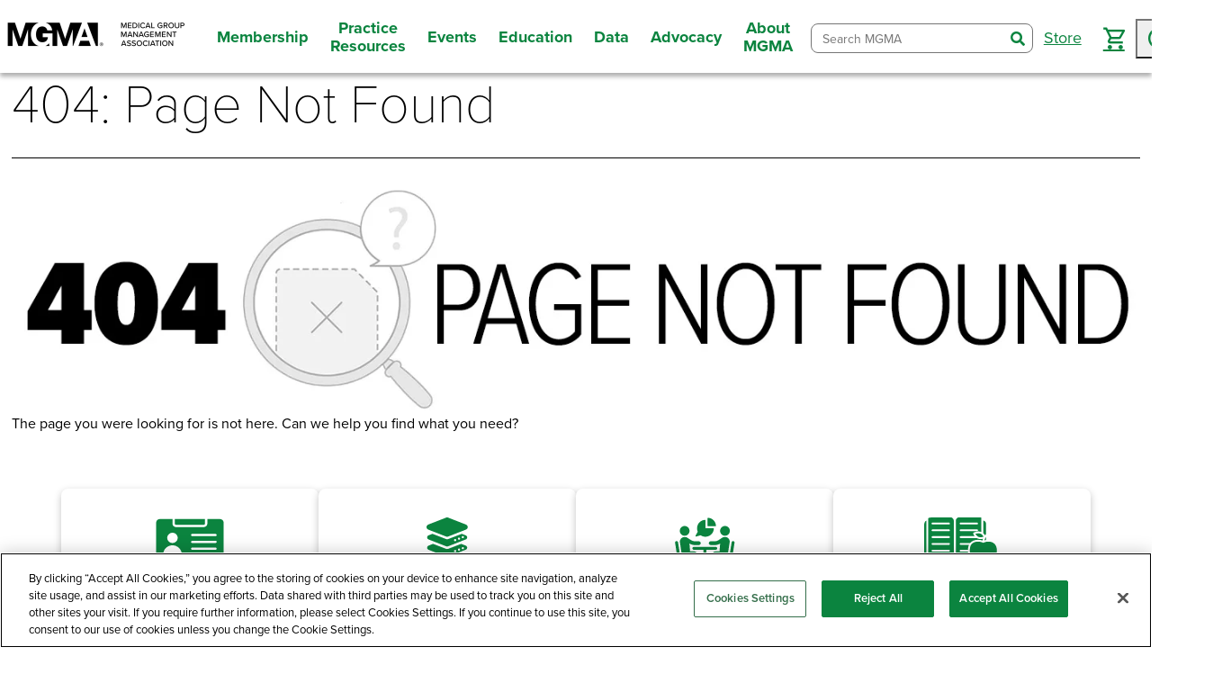

--- FILE ---
content_type: text/html; charset=utf-8
request_url: https://www.mgma.com/articles/21st-century-cures-act-after-10-years-of-broken-promises-is-ehr-interoperability-finally-at-hand
body_size: 15510
content:
<!DOCTYPE html>
<html lang="en"><head id="head"><script src="https://cdn.cookielaw.org/scripttemplates/otSDKStub.js" type="text/javascript" charset="UTF-8" data-domain-script="359c5ae6-c35b-4e2b-94c6-4172a530c286"></script>
        <script type="text/javascript">
        function OptanonWrapper() { }
        </script><script>
        (function (w, d, s, l, i) {
            w[l] = w[l] || []; w[l].push({
                'gtm.start':
                    new Date().getTime(), event: 'gtm.js'
            }); var f = d.getElementsByTagName(s)[0],
                j = d.createElement(s), dl = l != 'dataLayer' ? '&l=' + l : ''; j.async = true; j.src =
                    'https://www.googletagmanager.com/gtm.js?id=' + i + dl; f.parentNode.insertBefore(j, f);
        })(window, document, 'script', 'dataLayer', 'GTM-TWK592Q');</script>
    

    

    <meta charset="utf-8">
    <meta http-equiv="X-UA-Compatible" content="IE=edge">
    <meta name="viewport" content="width=device-width,initial-scale=1.0">
    <meta name="format-detection" content="telephone=no">
    <base href="/">

    <link rel="shortcut icon" href="favicon.ico">

    <link rel="preconnect" href="https://use.typekit.net">
    <link rel="preconnect" href="https://p.typekit.net">
    <link rel="preload" href="https://use.typekit.net/kdy1itz.css" type="text/css" as="style">
    <link rel="preload" href="https://fonts.googleapis.com/css?family=Material+Icons|Material+Icons+Outlined" as="style">
    <link rel="preload" href="https://fonts.googleapis.com/css2?family=Roboto:ital,wght@0,300;0,400;0,500;0,700;0,900;1,300;1,400;1,500;1,700;1,900&amp;display=swap&amp;family=Merriweather:wght@300;400;700" as="style">
    <link rel="preload" href="_content/Mgma.Components/styles/main-packaged.css?v=1545" as="style" />
    <link rel="preload" href="css/site.css?v=1545" as="style" />
    <link rel="preload" href="Mgma3.Web.styles.css?v=1545" as="style" />
    <link rel="preload" href="js/interop/webAnalytics.js?v=1545" as="script" />
    <link rel="preload" href="_content/Mgma.Components/js/polyfills.js?v=1545" as="script" />
    <link rel="preload" href="_content/Mgma.Components/js/index.js?v=1545" as="script" />

    <link href="https://fonts.googleapis.com/css?family=Material+Icons|Material+Icons+Outlined" rel="stylesheet">
    <link href="https://use.typekit.net/kdy1itz.css" type="text/css" rel="stylesheet">
    <link href="https://fonts.googleapis.com/css2?family=Roboto:ital,wght@0,300;0,400;0,500;0,700;0,900;1,300;1,400;1,500;1,700;1,900&amp;display=swap&amp;family=Merriweather:wght@300;400;700" rel="stylesheet">

    <link href="_content/Mgma.Components/styles/main-packaged.css?v=1545" rel="stylesheet" />
    <link href="_content/Mgma.Components/Mgma.Components.bundle.scp.css?v=1545" rel="stylesheet" />
    <link href="css/site.css?v=1545" rel="stylesheet" />
    <link href="Mgma3.Web.styles.css?v=1545" rel="stylesheet" />

    <title>404: Page Not Found</title>

    <script src="js/interop/webAnalytics.js?v=1545"></script>

    <script defer src="_content/Mgma.Components/js/polyfills.js?v=1545"></script>
    <script defer src="_content/Mgma.Components/js/index.js?v=1545"></script>

    <script defer src="js/interop/triStateCheckBox.js?v=1545"></script>
    <script defer src="js/interop/browserHistory.js?v=1545"></script>
    <script defer src="js/interop/focusHelper.js?v=1545"></script>
    <script defer src="js/interop/shoppingCart.js?v=1545"></script>
    <script defer src="js/interop/leadersCtaModal.js?v=1545"></script>
    <script defer src="js/interop/JsUtilities.js?v=1545"></script>
    <script defer src="js/kontent-extensions.js?v=1545"></script>

    <script defer src="//pages.mgma.com/js/forms2/js/forms2.min.js"></script>




    <script autostart="false" src="_framework/blazor.server.js?v=1545"></script>
    <script defer data-hub-path="/_mgma-release-1545" data-guard-disconnect="true" src="js/page-init.js?v=1545"></script></head>
<body><noscript><iframe src="https://www.googletagmanager.com/ns.html?id=GTM-TWK592Q" height="0" width="0" style="display:none;visibility:hidden"></iframe></noscript>


<div class="page" b-9thur8z896><a class="nav-skip" href="https://www.mgma.com/articles/21st-century-cures-act-after-10-years-of-broken-promises-is-ehr-interoperability-finally-at-hand#mainNav"><span class="nav-skip__text">Skip To Navigation</span></a>
<a class="nav-skip-1" href="https://www.mgma.com/articles/21st-century-cures-act-after-10-years-of-broken-promises-is-ehr-interoperability-finally-at-hand#content"><span class="nav-skip__text">Skip To Content</span></a>
<a class="nav-skip-2" href="https://www.mgma.com/articles/21st-century-cures-act-after-10-years-of-broken-promises-is-ehr-interoperability-finally-at-hand#footer"><span class="nav-skip__text">Skip To Footer</span></a>
<header class="header"><div class="header__inner"><div class="header__logo"><a class="header__logo-link" href="/" aria-label="MGMA"><img width="200" height="33" class="header__logo-img" src="getkaiasset/35f2aab3-4c2d-4b70-b2c3-57411c1167a9/MGMA%20Logo%20Full%20Name-Black-1500px.png?dpr=2&auto=format&h=33&w=200&fit=crop" alt="MGMA logo"></a></div>
        <button class="header__toggle"><span class="hideVisually">toggle navigation menu</span><i class="blue-icon-menu"></i><i class="blue-icon-close"></i></button>
<nav class="header__nav" id="mainNav"><ul class="header__nav-list"><li class="header__nav-item"><button class="header__nav-label"><span>Membership</span></button>
                <div class="header__nav-menu"><button class="header__nav-back"><span>Membership</span></button>
                    <div class="header__nav-grid"><div class="header__nav-grid-cell"><div class="header__nav-grid-content"><div class="header__nav-group"><button style="cursor: default;" class="header__nav-group-title" aria-label="Join Today">Join Today</button>
                                            <ul class="header__nav-group-list"><li class="header__nav-group-item"><button class="header__nav-back"><span>Join Today</span></button></li><li class="header__nav-group-item"><a href="/membership" aria-label="Why Become a Member?" class="header__nav-group-link">Why Become a Member?</a></li><li class="header__nav-group-item"><a href="/join-as-an-individual" aria-label="Join as an Individual" class="header__nav-group-link">Join as an Individual</a></li><li class="header__nav-group-item"><a href="/join-as-an-organization" aria-label="Join as an Organization" class="header__nav-group-link">Join as an Organization</a></li><li class="header__nav-group-item"><a href="/state-membership" aria-label="State Membership" class="header__nav-group-link">State Membership</a></li><li class="header__nav-group-item"><a href="/corporate-memberships" aria-label="Corporate Memberships" class="header__nav-group-link">Corporate Memberships</a></li></ul></div></div></div><div class="header__nav-grid-cell"><div class="header__nav-grid-content"><div class="header__nav-group"><button style="cursor: default;" class="header__nav-group-title" aria-label="Member Benefits">Member Benefits</button>
                                            <ul class="header__nav-group-list"><li class="header__nav-group-item"><button class="header__nav-back"><span>Member Benefits</span></button></li><li class="header__nav-group-item"><a href="/member-benefits/ultimate-guide" aria-label="Guide to Member Benefits" class="header__nav-group-link">Guide to Member Benefits</a></li><li class="header__nav-group-item"><a href="/member-benefits/member-vitals" aria-label="Member Vitals: What&#x27;s New This Month" class="header__nav-group-link">Member Vitals: What&#x27;s New This Month</a></li><li class="header__nav-group-item"><a href="/american-college-of-medical-practice-executives-acmpe" aria-label="Certification" class="header__nav-group-link">Certification</a></li><li class="header__nav-group-item"><a href="/member-benefits/community" aria-label="Member Community/Networking" class="header__nav-group-link">Member Community/Networking</a></li><li class="header__nav-group-item"><a href="/member-tools" aria-label="Member Tools &amp; Checklists" class="header__nav-group-link">Member Tools &amp; Checklists</a></li><li class="header__nav-group-item"><a href="/member-benefits/mentor-program" aria-label="Mentor Program" class="header__nav-group-link">Mentor Program</a></li><li class="header__nav-group-item"><a href="/career-center" aria-label="Career Resources" class="header__nav-group-link">Career Resources</a></li><li class="header__nav-group-item"><a href="/mgma-acmpe-awards-and-recognition" aria-label="Awards" class="header__nav-group-link">Awards</a></li><li class="header__nav-group-item"><a href="/volunteer-opportunities" aria-label="Volunteer" class="header__nav-group-link">Volunteer</a></li></ul></div></div></div><div class="header__nav-grid-cell"><div class="header__nav-grid-content"><div class="header__nav-group"><button style="cursor: default;" class="header__nav-group-title" aria-label="Benefits for your Practice">Benefits for your Practice</button>
                                            <ul class="header__nav-group-list"><li class="header__nav-group-item"><button class="header__nav-back"><span>Benefits for your Practice</span></button></li><li class="header__nav-group-item"><a href="/member-benefits/practice-savings" aria-label="Practice Savings" class="header__nav-group-link">Practice Savings</a></li><li class="header__nav-group-item"><a href="/advocacy" aria-label="Government Advocacy" class="header__nav-group-link">Government Advocacy</a></li><li class="header__nav-group-item"><a href="/partner-solutions-directory" aria-label="Partner Solutions Directory" class="header__nav-group-link">Partner Solutions Directory</a></li><li class="header__nav-group-item"><a href="/career-center/job-posters" aria-label="Post a Job" class="header__nav-group-link">Post a Job</a></li></ul></div></div></div></div></div></li><li class="header__nav-item"><button class="header__nav-label"><span>Practice Resources</span></button>
                <div class="header__nav-menu"><button class="header__nav-back"><span>Practice Resources</span></button>
                    <div class="header__nav-grid"><div class="header__nav-grid-cell"><div class="header__nav-grid-content"><div class="header__nav-group"><button style="cursor: default;" class="header__nav-group-title" aria-label="Topics">Topics</button>
                                            <ul class="header__nav-group-list"><li class="header__nav-group-item"><button class="header__nav-back"><span>Topics</span></button></li><li class="header__nav-group-item"><a href="/operations-management" aria-label="Operations Management" class="header__nav-group-link">Operations Management</a></li><li class="header__nav-group-item"><a href="/financial-management" aria-label="Financial Management" class="header__nav-group-link">Financial Management</a></li><li class="header__nav-group-item"><a href="/human-resources" aria-label="Human Resources" class="header__nav-group-link">Human Resources</a></li><li class="header__nav-group-item"><a href="/staffing-retention" aria-label="Staffing and Retention" class="header__nav-group-link">Staffing and Retention</a></li><li class="header__nav-group-item"><a href="/revenue-cycle" aria-label="Revenue Cycle" class="header__nav-group-link">Revenue Cycle</a></li><li class="header__nav-group-item"><a href="/value-based-care" aria-label="Value-based Care" class="header__nav-group-link">Value-based Care</a></li><li class="header__nav-group-item"><a href="/business-strategy" aria-label="Business Strategy" class="header__nav-group-link">Business Strategy</a></li><li class="header__nav-group-item"><a href="/health-information-technology" aria-label="Health IT" class="header__nav-group-link">Health IT</a></li><li class="header__nav-group-item"><a href="/risk-and-compliance" aria-label="Risk and Compliance" class="header__nav-group-link">Risk and Compliance</a></li><li class="header__nav-group-item"><a href="/all-topics" aria-label="Browse All" class="header__nav-group-link">Browse All</a></li></ul></div></div></div><div class="header__nav-grid-cell"><div class="header__nav-grid-content"><div class="header__nav-group"><button style="cursor: default;" class="header__nav-group-title" aria-label="Tools">Tools</button>
                                            <ul class="header__nav-group-list"><li class="header__nav-group-item"><button class="header__nav-back"><span>Tools</span></button></li><li class="header__nav-group-item"><a href="/member-tools" aria-label="Member Tools &amp; Checklists" class="header__nav-group-link">Member Tools &amp; Checklists</a></li><li class="header__nav-group-item"><a href="/playbooks" aria-label="Playbooks" class="header__nav-group-link">Playbooks</a></li><li class="header__nav-group-item"><a href="/content-tools/physician-fee-schedule-tool" aria-label="Physician Fee Schedule Tool" class="header__nav-group-link">Physician Fee Schedule Tool</a></li><li class="header__nav-group-item"><a href="https://www.pathlms.com/mgma/courses/58875" aria-label="Practice Evaluation" class="header__nav-group-link">Practice Evaluation</a></li><li class="header__nav-group-item"><a href="/member-tools/healthcare-project-management-toolkit" aria-label="Project Management" class="header__nav-group-link">Project Management</a></li><li class="header__nav-group-item"><a href="/fillable-formbooks" aria-label="Fillable Formbooks" class="header__nav-group-link">Fillable Formbooks</a></li></ul></div></div></div><div class="header__nav-grid-cell"><div class="header__nav-grid-content"><div class="header__nav-group"><button style="cursor: default;" class="header__nav-group-title" aria-label="Insights">Insights</button>
                                            <ul class="header__nav-group-list"><li class="header__nav-group-item"><button class="header__nav-back"><span>Insights</span></button></li><li class="header__nav-group-item"><a href="/articles" aria-label="Articles" class="header__nav-group-link active" aria-current="page">Articles</a></li><li class="header__nav-group-item"><a href="/podcasts" aria-label="Podcasts" class="header__nav-group-link">Podcasts</a></li><li class="header__nav-group-item"><a href="/webinars" aria-label="Webinars" class="header__nav-group-link">Webinars</a></li><li class="header__nav-group-item"><a href="/mgma-stat" aria-label="MGMA Stat" class="header__nav-group-link">MGMA Stat</a></li><li class="header__nav-group-item"><a href="/mgma-connection-magazine" aria-label="MGMA Connection" class="header__nav-group-link">MGMA Connection</a></li><li class="header__nav-group-item"><a href="/mgma-data-reports" aria-label="Data Reports" class="header__nav-group-link">Data Reports</a></li><li class="header__nav-group-item"><a href="/books" aria-label="Books" class="header__nav-group-link">Books</a></li></ul></div></div></div><div class="header__nav-grid-cell"><div class="header__nav-grid-content"><div class="header__nav-group"><button style="cursor: default;" class="header__nav-group-title" aria-label="Quick Links">Quick Links</button>
                                            <ul class="header__nav-group-list"><li class="header__nav-group-item"><button class="header__nav-back"><span>Quick Links</span></button></li><li class="header__nav-group-item"><a href="/community" aria-label="Member Community" class="header__nav-group-link">Member Community</a></li><li class="header__nav-group-item"><a href="/get-insights" aria-label="Insights Newsletter" class="header__nav-group-link">Insights Newsletter</a></li><li class="header__nav-group-item"><a href="/consulting" aria-label="MGMA Consulting" class="header__nav-group-link">MGMA Consulting</a></li><li class="header__nav-group-item"><a href="/career-center" aria-label="Career Resources" class="header__nav-group-link">Career Resources</a></li><li class="header__nav-group-item"><a href="/partner-solutions-directory" aria-label="Partner Solutions Directory" class="header__nav-group-link">Partner Solutions Directory</a></li><li class="header__nav-group-item"><a href="https://physicianbusinesstraining.com/" aria-label="Physician Business Training" class="header__nav-group-link">Physician Business Training</a></li></ul></div></div></div></div></div></li><li class="header__nav-item"><button class="header__nav-label"><span>Events</span></button>
                <div class="header__nav-menu"><button class="header__nav-back"><span>Events</span></button>
                    <div class="header__nav-grid"><div class="header__nav-grid-cell"><div class="header__nav-grid-content"><div class="header__nav-group"><button style="cursor: default;" class="header__nav-group-title" aria-label="Event Type">Event Type</button>
                                            <ul class="header__nav-group-list"><li class="header__nav-group-item"><button class="header__nav-back"><span>Event Type</span></button></li><li class="header__nav-group-item"><a href="/conferences" aria-label="Conferences" class="header__nav-group-link">Conferences</a></li><li class="header__nav-group-item"><a href="/webinars" aria-label="Webinars" class="header__nav-group-link">Webinars</a></li><li class="header__nav-group-item"><a href="/member-benefits/member-community-live" aria-label="Member Community Live" class="header__nav-group-link">Member Community Live</a></li><li class="header__nav-group-item"><a href="/member-benefits/resource-groups" aria-label="Member Resource Groups Live" class="header__nav-group-link">Member Resource Groups Live</a></li></ul></div></div></div><div class="header__nav-grid-cell"><div class="header__nav-grid-content"><div class="header__nav-group"><button style="cursor: default;" class="header__nav-group-title" aria-label="Featured Events">Featured Events</button>
                                            <ul class="header__nav-group-list"><li class="header__nav-group-item"><button class="header__nav-back"><span>Featured Events</span></button></li><li class="header__nav-group-item"><a href="https://www.mgma.com/conferences/annual-conference/overview" aria-label="MGMA Annual Conference" class="header__nav-group-link">MGMA Annual Conference</a></li><li class="header__nav-group-item"><a href="https://www.mgma.com/conferences/financial-conference/overview" aria-label="MGMA Financial Conference" class="header__nav-group-link">MGMA Financial Conference</a></li><li class="header__nav-group-item"><a href="https://www.mgma.com/conferences/operations-conference" aria-label="MGMA Operations Conference" class="header__nav-group-link">MGMA Operations Conference</a></li><li class="header__nav-group-item"><a href="https://www.mgma.com/conferences/private-practice-conference/overview" aria-label="MGMA Private Practice Conference" class="header__nav-group-link">MGMA Private Practice Conference</a></li></ul></div></div></div><div class="header__nav-grid-cell"><div class="header__nav-grid-content"><div class="header__nav-group"><button style="cursor: default;" class="header__nav-group-title" aria-label="Learn More">Learn More</button>
                                            <ul class="header__nav-group-list"><li class="header__nav-group-item"><button class="header__nav-back"><span>Learn More</span></button></li><li class="header__nav-group-item"><a href="/call-for-speakers2026" aria-label="Speaker Opportunities" class="header__nav-group-link">Speaker Opportunities</a></li><li class="header__nav-group-item"><a href="/marketing-with-mgma/sponsor-and-exhibit" aria-label="Sponsorship and Exhibit Opportunities" class="header__nav-group-link">Sponsorship and Exhibit Opportunities</a></li><li class="header__nav-group-item"><a href="https://ceu.mgma.com" aria-label="Claim and Manage Continuing Education Credits" class="header__nav-group-link">Claim and Manage Continuing Education Credits</a></li><li class="header__nav-group-item"><a href="/acmpe-certificates" aria-label="ACMPE Certificates" class="header__nav-group-link">ACMPE Certificates</a></li></ul></div></div></div></div></div></li><li class="header__nav-item"><button class="header__nav-label"><span>Education</span></button>
                <div class="header__nav-menu"><button class="header__nav-back"><span>Education</span></button>
                    <div class="header__nav-grid"><div class="header__nav-grid-cell"><div class="header__nav-grid-content"><div class="header__nav-group"><button style="cursor: default;" class="header__nav-group-title" aria-label="Education Type">Education Type</button>
                                            <ul class="header__nav-group-list"><li class="header__nav-group-item"><button class="header__nav-back"><span>Education Type</span></button></li><li class="header__nav-group-item"><a href="/conferences" aria-label="Conferences" class="header__nav-group-link">Conferences</a></li><li class="header__nav-group-item"><a href="/webinars" aria-label="Webinars" class="header__nav-group-link">Webinars</a></li><li class="header__nav-group-item"><a href="/online-courses" aria-label="Online Courses" class="header__nav-group-link">Online Courses</a></li><li class="header__nav-group-item"><a href="/books" aria-label="Books" class="header__nav-group-link">Books</a></li><li class="header__nav-group-item"><a href="/online-courses/ed-plus-subscription" aria-label="Ed Plus" class="header__nav-group-link">Ed Plus</a></li><li class="header__nav-group-item"><a href="/store" aria-label="Browse All" class="header__nav-group-link">Browse All</a></li></ul></div></div></div><div class="header__nav-grid-cell"><div class="header__nav-grid-content"><div class="header__nav-group"><button style="cursor: default;" class="header__nav-group-title" aria-label="Certification">Certification</button>
                                            <ul class="header__nav-group-list"><li class="header__nav-group-item"><button class="header__nav-back"><span>Certification</span></button></li><li class="header__nav-group-item"><a href="/certification/american-college-of-medical-practice-executives-(a" aria-label="American College of Medical Practice Executives (ACMPE) Overview" class="header__nav-group-link">American College of Medical Practice Executives (ACMPE) Overview</a></li><li class="header__nav-group-item"><a href="/body-of-knowledge" aria-label="Body of Knowledge" class="header__nav-group-link">Body of Knowledge</a></li><li class="header__nav-group-item"><a href="/acmpe-certificates" aria-label="ACMPE Certificates" class="header__nav-group-link">ACMPE Certificates</a></li><li class="header__nav-group-item"><a href="/certification" aria-label="ACMPE Board Certification" class="header__nav-group-link">ACMPE Board Certification</a></li><li class="header__nav-group-item"><a href="/fellowship" aria-label="ACMPE Fellowship" class="header__nav-group-link">ACMPE Fellowship</a></li><li class="header__nav-group-item"><a href="/acmpe-organizations" aria-label="ACMPE Organizational Offerings" class="header__nav-group-link">ACMPE Organizational Offerings</a></li><li class="header__nav-group-item"><a href="https://ceu.mgma.com" aria-label="Claim and Manage Continuing Education Credits" class="header__nav-group-link">Claim and Manage Continuing Education Credits</a></li><li class="header__nav-group-item"><a href="/volunteer-opportunities" aria-label="Volunteer" class="header__nav-group-link">Volunteer</a></li></ul></div></div></div></div></div></li><li class="header__nav-item"><button class="header__nav-label"><span>Data</span></button>
                <div class="header__nav-menu"><button class="header__nav-back"><span>Data</span></button>
                    <div class="header__nav-grid"><div class="header__nav-grid-cell"><div class="header__nav-grid-content"><div class="header__nav-group"><button style="cursor: default;" class="header__nav-group-title" aria-label="Analysis Tools">Analysis Tools</button>
                                            <ul class="header__nav-group-list"><li class="header__nav-group-item"><button class="header__nav-back"><span>Analysis Tools</span></button></li><li class="header__nav-group-item"><a href="/mgmadata" aria-label="MGMA Data Suite" class="header__nav-group-link">MGMA Data Suite</a></li><li class="header__nav-group-item"><a href="/datadive" aria-label="DataDive" class="header__nav-group-link">DataDive</a></li><li class="header__nav-group-item"><a href="/analytics" aria-label="MGMA Analytics" class="header__nav-group-link">MGMA Analytics</a></li><li class="header__nav-group-item"><a href="https://datadive.mgma.com/" target="_blank" aria-label="Access Data" class="header__nav-group-link"><span class="header-link-text">Access Data</span>
                                                                    <img style="width: 1rem; height: 1rem;" class="external-link-img" src="/getkaiasset/cb11138e-e029-458a-a0b6-81b8106f57eb/launch.svg" alt="launch"></a></li></ul></div></div></div><div class="header__nav-grid-cell"><div class="header__nav-grid-content"><div class="header__nav-group"><button style="cursor: default;" class="header__nav-group-title" aria-label="Benchmarking Data">Benchmarking Data</button>
                                            <ul class="header__nav-group-list"><li class="header__nav-group-item"><button class="header__nav-back"><span>Benchmarking Data</span></button></li><li class="header__nav-group-item"><a href="/datadive/provider-compensation" aria-label="Provider Compensation" class="header__nav-group-link">Provider Compensation</a></li><li class="header__nav-group-item"><a href="/datadive/management-and-staff" aria-label="Management and Staff Compensation" class="header__nav-group-link">Management and Staff Compensation</a></li><li class="header__nav-group-item"><a href="/datadive/financials-and-operations-data" aria-label="Financials and Operations" class="header__nav-group-link">Financials and Operations</a></li><li class="header__nav-group-item"><a href="/datadive/procedural-profile" aria-label="Procedural Profile" class="header__nav-group-link">Procedural Profile</a></li><li class="header__nav-group-item"><a href="/datadive" aria-label="Browse All" class="header__nav-group-link">Browse All</a></li></ul></div></div></div><div class="header__nav-grid-cell"><div class="header__nav-grid-content"><div class="header__nav-group"><button style="cursor: default;" class="header__nav-group-title" aria-label="Data Collection">Data Collection</button>
                                            <ul class="header__nav-group-list"><li class="header__nav-group-item"><button class="header__nav-back"><span>Data Collection</span></button></li><li class="header__nav-group-item"><a href="/datadive-data-collection" aria-label="About Data Collection" class="header__nav-group-link">About Data Collection</a></li><li class="header__nav-group-item"><a href="https://survey.mgma.com" aria-label="Participate in Data Collection" class="header__nav-group-link">Participate in Data Collection</a></li><li class="header__nav-group-item"><a href="/mgmastat" aria-label="Sign up for MGMA Stat" class="header__nav-group-link">Sign up for MGMA Stat</a></li></ul></div></div></div><div class="header__nav-grid-cell"><div class="header__nav-grid-content"><div class="header__nav-group"><button style="cursor: default;" class="header__nav-group-title" aria-label="Data Resources">Data Resources</button>
                                            <ul class="header__nav-group-list"><li class="header__nav-group-item"><button class="header__nav-back"><span>Data Resources</span></button></li><li class="header__nav-group-item"><a href="/datadiveresources" aria-label="DataDive Resources" class="header__nav-group-link">DataDive Resources</a></li><li class="header__nav-group-item"><a href="/mgma-stat" aria-label="MGMA Stat" class="header__nav-group-link">MGMA Stat</a></li><li class="header__nav-group-item"><a href="/mgma-data-reports" aria-label="Data Reports" class="header__nav-group-link">Data Reports</a></li></ul></div></div></div></div></div></li><li class="header__nav-item"><button class="header__nav-label"><span>Advocacy</span></button>
                <div class="header__nav-menu"><button class="header__nav-back"><span>Advocacy</span></button>
                    <div class="header__nav-grid"><div class="header__nav-grid-cell"><div class="header__nav-grid-content"><div class="header__nav-group"><button style="cursor: default;" class="header__nav-group-title" aria-label="Overview">Overview</button>
                                            <ul class="header__nav-group-list"><li class="header__nav-group-item"><button class="header__nav-back"><span>Overview</span></button></li><li class="header__nav-group-item"><a href="/government-affairs" aria-label="Policy Insights to Power Your Practice" class="header__nav-group-link">Policy Insights to Power Your Practice</a></li></ul></div></div></div><div class="header__nav-grid-cell"><div class="header__nav-grid-content"><div class="header__nav-group"><button style="cursor: default;" class="header__nav-group-title" aria-label="Get Involved">Get Involved</button>
                                            <ul class="header__nav-group-list"><li class="header__nav-group-item"><button class="header__nav-back"><span>Get Involved</span></button></li><li class="header__nav-group-item"><a href="/advocacy/get-involved/contact-congress#/" aria-label="Contact Congress" class="header__nav-group-link">Contact Congress</a></li><li class="header__nav-group-item"><a href="/advocacy/policy-advisory-network" aria-label="Policy Advisory Network" class="header__nav-group-link">Policy Advisory Network</a></li><li class="header__nav-group-item"><a href="/about/state-affiliates/legislative-liaison" aria-label="State Legislative Liaisons" class="header__nav-group-link">State Legislative Liaisons</a></li><li class="header__nav-group-item"><a href="/advocacy/get-involved/share-your-story" aria-label="Share Your Story" class="header__nav-group-link">Share Your Story</a></li></ul></div></div></div></div></div></li><li class="header__nav-item"><button class="header__nav-label"><span>About MGMA</span></button>
                <div class="header__nav-menu"><button class="header__nav-back"><span>About MGMA</span></button>
                    <div class="header__nav-grid"><div class="header__nav-grid-cell"><div class="header__nav-grid-content"><div class="header__nav-group"><button style="cursor: default;" class="header__nav-group-title" aria-label="MGMA">MGMA</button>
                                            <ul class="header__nav-group-list"><li class="header__nav-group-item"><button class="header__nav-back"><span>MGMA</span></button></li><li class="header__nav-group-item"><a href="/overview-mission" aria-label="Overview" class="header__nav-group-link">Overview</a></li><li class="header__nav-group-item"><a href="/faq" aria-label="FAQs" class="header__nav-group-link">FAQs</a></li><li class="header__nav-group-item"><a href="/press" aria-label="Press" class="header__nav-group-link">Press</a></li><li class="header__nav-group-item"><a href="https://www.mgma.com/work-with-us" aria-label="Careers" class="header__nav-group-link">Careers</a></li><li class="header__nav-group-item"><a href="/contact" aria-label="Contact Us" class="header__nav-group-link">Contact Us</a></li><li class="header__nav-group-item"><a href="/membership" aria-label="Become an MGMA Member" class="header__nav-group-link">Become an MGMA Member</a></li></ul></div></div></div><div class="header__nav-grid-cell"><div class="header__nav-grid-content"><div class="header__nav-group"><button style="cursor: default;" class="header__nav-group-title" aria-label="Partner with MGMA">Partner with MGMA</button>
                                            <ul class="header__nav-group-list"><li class="header__nav-group-item"><button class="header__nav-back"><span>Partner with MGMA</span></button></li><li class="header__nav-group-item"><a href="/corporate-memberships" aria-label="Become a Corporate Member" class="header__nav-group-link">Become a Corporate Member</a></li><li class="header__nav-group-item"><a href="/marketing-with-mgma/sponsor-and-exhibit" aria-label="Sponsorship and Exhibit Opportunities" class="header__nav-group-link">Sponsorship and Exhibit Opportunities</a></li><li class="header__nav-group-item"><a href="/contribute-to-mgma" aria-label="Contribute Content" class="header__nav-group-link">Contribute Content</a></li><li class="header__nav-group-item"><a href="/marketing-with-mgma" aria-label="Marketing with MGMA" class="header__nav-group-link">Marketing with MGMA</a></li><li class="header__nav-group-item"><a href="/marketing-with-mgma/media-kit" aria-label="Media Kit" class="header__nav-group-link">Media Kit</a></li></ul></div></div></div></div></div></li></ul></nav>
        <div class="header__drawer"><div class="header__drawer-inner"><ul class="header__drawer-list"></ul></div></div>
        <div class="header__tools"><!--Blazor:{"type":"server","prerenderId":"10838aa97c1c49f5bca94a30e87721ab","key":{"locationHash":"F95875026275233BB82B0D2C402DB7DD10D1247FAE98D4EAA1249C2649939A39:25","formattedComponentKey":""},"sequence":0,"descriptor":"CfDJ8LyXo7hh/dpPpwOzEjiSIriD4qo7FnjCTcgkO6DqENpnbCs1DAEhGI/88XjD6tdcxJiuBdvEHp/ynG/AbQ56bgka0Wh4bMLMvEQGjs9Qw4s9NAHfxkJ\u002BW7LVCGZEUl8mUxs0OynZ7PxGSVsmolSh9iJ1NBV38TlJ5M\u002BNr5hdbSVC8359h5PYRa3us5bt/I5WsjRIsbCVxfO/l1VEvEyOfQH4UJXbrhB2KTa\u002BGuj3qyIUO/KtpVQRYc\u002B9Y8KLbycvoQGPAHYgKWnUEX3I90L/QIp2BK9CMnPLWZXdbASPl1iHLVgIvkLZys2SeeQKITZX84kWk3nKB43MAk1KL8yzZeVb6NJFP48I6CnaNuZAAUULNeNQHPoioMBZeiYQopFDUAkMWf2KtkZYAbW\u002B1Eh5AODG0VSJac2UNU6hosEI4W7uRpnBfoFB\u002BTVho5WKBKlKF6flcPRIrbQB6Ge6anCByTu83J1vNRMFbkdPrRRLvz8dmdGUsP9HW1xjXv5YklqF3YfEKp3VZCh48G2jkJnwbNgFkazZIgprBX9mhQVFEEHz"}--><form class="header__search combobox combobox-list" __internal_preventDefault_onsubmit b-kikh00mhrh action="/articles/21st-century-cures-act-after-10-years-of-broken-promises-is-ehr-interoperability-finally-at-hand"><div class="header__search-wrapper" b-kikh00mhrh><input class="header__search-input" type="search" role="combobox" placeholder="Search MGMA" autocomplete="off" spellcheck="false" maxlength="100" aria-label="Search MGMA" aria-autocomplete="list" aria-expanded="false" aria-controls="search-input-c9f230b9-3ba8-4ad3-bd5f-ab009c068cf9-listbox" b-kikh00mhrh />
            <button style="display: none;" type="button" aria-expanded="false" aria-controls="search-input-c9f230b9-3ba8-4ad3-bd5f-ab009c068cf9-listbox" tabindex="-1" b-kikh00mhrh><svg width="18" height="16" aria-hidden="true" focusable="false" style="forced-color-adjust: auto" b-kikh00mhrh><polygon class="arrow" stroke-width="0" fill-opacity="0.75" fill="currentcolor" points="3,6 15,6 9,14" b-kikh00mhrh></polygon></svg></button>
            <button class="header__search-submit" type="submit" b-kikh00mhrh><span class="hideVisually" b-kikh00mhrh>search</span><i class="blue-icon-search_bold" b-kikh00mhrh></i></button>
            <ul id="search-input-c9f230b9-3ba8-4ad3-bd5f-ab009c068cf9-listbox" role="listbox" aria-label="Autocomplete Suggestions" b-kikh00mhrh></ul></div></form><!--Blazor:{"prerenderId":"10838aa97c1c49f5bca94a30e87721ab"}-->
            <ul class="header__util-list"><i class="placeholder" data-placeholderid="16705" style="display: none;"></i>
                <li class="header__util-item"><a class="header__util-label" href="/store"><span>Store</span></a></li><li class="header__util-item header__util-item--persist"><a class="header__util-label" data-bs-toggle="modal" href="#shoppingCartModal" role="button" aria-label="Cart"><i class="blue-icon-cart"></i><!--Blazor:{"type":"server","prerenderId":"d0316a3e00e147bbafd4123f2fdb11b1","key":{"locationHash":"31173529BCBD73673B70EE052B7E16AA00BDC0A7BBE3A63E4D9C7F13C65F2B89:40","formattedComponentKey":""},"sequence":1,"descriptor":"CfDJ8LyXo7hh/dpPpwOzEjiSIrgfW/j\u002BzUvMOiWa5KgRkEjGCzyr8EpTuPc6Hf2ya\u002BIB3AJVSTFhRjOBsVxRWKjTT6XayJ44Ja0270bE\u002BqRsOWdQ4oo\u002BiDVWdRjb7\u002BEvutnMhoPBDjim6w89VIGAgMHTuU43tf8C2eXYiyuQzyE5hhsibDgo1\u002BQ55mrWs8x/A4kmiSv2mJ4m4z4voZE3715CI5rJvRpU0cnmmNh3Hryb2veq387\u002BnbtZ2gv\u002BHx\u002BvAaRRG6GV7PgfGTwogof9LQz54/jjieDDHIMaeKNvuKpG2nX0/nMe1/wIIwuT/EwkmqUH/d9IkJ33y3WFJshi6IupwGxfrzs7d6aExu4Dg/Sq11s2MySjaMruA0Wz0PG1wkQyZU6mPco5kVurqvFgfsyPT1\u002By7BVB1565QIELJsZxLU1l5euhVMGSQvyPq86Wg/yac/YZems8FoEgpHmWHz1G//FWe0BDkBfPTFqSZ2ylDvgf5ZSPTib\u002B/R8mgAFzn3Ettl6xzr73Qlut9reie6Ip62SjPnGBvs3hSvk1gyYjE15O923sGIZ6yomRxWXR6eABPA=="}--><!--Blazor:{"prerenderId":"d0316a3e00e147bbafd4123f2fdb11b1"}--></a></li><li class="header__util-item header__util-item--persist"><button data-testid="main-nav__sign-in-button" class="header__util-label" data-ol-has-click-handler><i class="header__util-label-icon blue-icon-user-circle_alt"></i>
                                <span class="header__util-label-text">Sign In</span></button>
                            <div class="header__util-menu"><h5 class="header__util-menu-title">Hello, please sign in</h5>
                                <!--Blazor:{"type":"server","prerenderId":"b91c844f7a9e41db805940957d6ba819","key":{"locationHash":"69C0D1784753411E9BA9D284A08DEB75B37FED47E90E708591D4049CDBB9BF2B:97","formattedComponentKey":""},"sequence":2,"descriptor":"CfDJ8LyXo7hh/dpPpwOzEjiSIrgu0fYhN7cXTPzmDXxT0rUtPPmHCybqK3ZeHErdqSnPCEkWf52rqoh8gx4LWw2C7QikiBtI\u002Bh/HEeQq0VzAlUEhkp4wh2Uh2dCZfWO05FExGWPCpihzYgJxatzqllCDrkcxCiCEJIuJK\u002BiohGw9FQhz1MIuUbHaCuXVmj1v\u002BCaXC2VGBroXnkPnV1lpgo22giydiGmL\u002ByjTW0Z5bQ1CdSU3cfNSuU11V4LgRKntewd9i6PHgqbJzce\u002BMKzIlQx5cEewn12wPwuI7NDWcNMc0Gy31ZY2WwZlmhzrFzVBpmlGpGbpyiQRA7ZMReRodazei6qdWFEtC5URD9WL/VddHAWzIK04YiGGIkwTXitJYswy/NSHmWpusuRRAd4Nxs/9YxVE0B3zkxtZniyHd2JodflAw6hIwqHmHTMvieLIYymbBdpKei2bB1LfAG23CcJEuY0VnmoRu7NtbQEy56VE6txMHqyjUpidQ1oLFvsMZTd16773tfyLK8rgQvZB8u/B\u002BT8bJ4qG7QYFPhmFWprMxcPXRwUWL/LSJqFlMeAdUJsCntCzeUHdEOMJHNYSyZfnx1K5qwrx8yVlhC1Zu8STfiRDEqQD2T5OENCQhM0WOCzs25xVwD7D\u002B1XhTvQu1LfLCi0="}--><button class="header__util-menu-link btn" style="background-color: #0b843f; border-color: #0b843f;">Sign In</button><!--Blazor:{"prerenderId":"b91c844f7a9e41db805940957d6ba819"}-->
                                <p>
                                    New to MGMA? <!--Blazor:{"type":"server","prerenderId":"87ca0f3353c242cb8cc877e637ba9890","key":{"locationHash":"69C0D1784753411E9BA9D284A08DEB75B37FED47E90E708591D4049CDBB9BF2B:102","formattedComponentKey":""},"sequence":3,"descriptor":"CfDJ8LyXo7hh/dpPpwOzEjiSIrjyFQj9avuXz1DaNoOSzH\u002BMdNLdeYTeCdK3ieaVFKxDzDWiXdAPGraJJFAY8RucNZK/oekSsDSVionAqyT87iBzLjLPPwdBudnSzeRAufXmew5s8\u002BdQGxTNj0ZJExtb80vo9a/zOi1iwxeX8DC/bqjUCRR\u002BT1kHt4tm88xU2Iv75c38Rhw94dNsw7riyN7jP0tlzIx5Sb4QDyrZggwxYiw8mZ7oFbMzm10LvmIIMXbauWHyPfg\u002BRoJrFwUPscUoY5fAhk4baYOUcHL9tSc\u002BAnCGi0ub5dDT1SrO6bTMhwr49bgLEAKA8z\u002BvBr4CKXwcQGknAfBmWyJARk5wivk78sqKiDuTq/CahZOGN3LQvBbARmln4x6QP8/YxJOiWywmDb6mxySFcnA90EkHF/TCuBKTnPd7xyOx7mn0P0gjk7z0YgKuY8eQzwtXuE8Tvw/qCwEI3Q0fkqHQ50v1hbKyfX\u002BLz07/oC2vGJXEGyOqWwxFqVrF4aLtYPZKtgdQzOBzX0EHwpHMASHAHLukeTFbdQWltzy9FdX23RfVAoB3MUEani9gZiHMeSwji1LJqg4LmjipOqH9\u002BFZ8hYbKFcZA2QTwMp\u002BkU/rurtdGrzGQRNV0T/qS2Gwvz//YpgoLSEwzcFA="}--><a style="color: #0b843f;" href="/MicrosoftIdentity/Account/SignIn?redirectUri=%2farticles%2f21st-century-cures-act-after-10-years-of-broken-promises-is-ehr-interoperability-finally-at-hand%3fsid%3d89679ee8-ec78-4607-8ab5-55c707f568e8">Start here</a><!--Blazor:{"prerenderId":"87ca0f3353c242cb8cc877e637ba9890"}--><br>
                                    <span>Access <a style="color: #0b843f;" href="/my-dashboard/overview">My Dashboard</a></span></p></div></li>
                <li class="header__util-item header__util-item--persist header__util-item--hide-mobile"><!--Blazor:{"type":"server","prerenderId":"049d45fc28dd4353b2dfe2b968439a61","key":{"locationHash":"69C0D1784753411E9BA9D284A08DEB75B37FED47E90E708591D4049CDBB9BF2B:109","formattedComponentKey":""},"sequence":4,"descriptor":"CfDJ8LyXo7hh/dpPpwOzEjiSIrixM6eP5X3Hz17eRwz8Q8ln3obNKnXVP5xv3ZZ6K3EU/2WwZ58itE38OW95rT92WfWIiZFZKfr3RhfZcN64kI37pdFnYLl6MjGHSi1Xg\u002Bz0Bq87tvylzFzcruyVhPZvQ7cPvpVpDHIKhqDc\u002B6YDeEjQ7YienCYfaHk1DbwT5XMZ0Xbdlst\u002BoChJQiILp1WwAlXCGPl5/rSFc6J6X1SnF5OUo4J2TuaEmT6SSfpImT1epqTbWPemuNyAN2By4ygKlIC0K2CTf5aBauKnBNgjNmtUWhDjAXr9rTEw4KXg6X17DSXe0CSiNSRs4NUtna5pjz\u002B\u002B8VS62KeDuk3WEyf4hRkCOdEF3Q1cuWG7CeORuZHLOBLbnO3cb9rJqTIt2T6GC\u002B2FuHewq/qlJ2ySe6pbBUyY/xWbaVqsGNXu79Bb5cUWm0BqVAgtEbms4h7gtRWZvQEUljgXup73ylfHCAZs4dBbYGulrHkDiYn6x84vDE2og7EZph7cTvL4tlqY6M5WrYnk8KrZTr0lpSnnEf8rMMnimRXDULsfuXx\u002BvrsC1WHUZTN2ee\u002Bxgh3izkKp9kQ/wF2kMYCVJLtvqjTsThzGQ1tHNmj5x4OIKCSGjf5M\u002BTTHc9nvqcVyN55s0K9a6EdCrMM="}--><a class="header__util-label btn" href="/MicrosoftIdentity/Account/SignIn?redirectUri=%2farticles%2f21st-century-cures-act-after-10-years-of-broken-promises-is-ehr-interoperability-finally-at-hand%3fsid%3d232d9f8e-f3a4-44ac-aaf8-64b0947cef65"><span>Join Now</span></a><!--Blazor:{"prerenderId":"049d45fc28dd4353b2dfe2b968439a61"}--></li></ul></div></div>
    </header>

<style>@media (min-width: 1400px) {
        .header__search.combobox.combobox-list {
            flex: 0 1 300px;
        }

        .header__inner {
            grid-template-columns: minmax(200px, 10%) 3fr minmax(150px, 2fr);
        }

        .header__nav {
            margin-left: 0;
        }

        .header__nav-list .header__nav-item {
            margin-right: 0.75rem;
        }

        .header__tools {
            justify-content: center;
        }
    }
</style>
        
    <main class="content mgma-standard" id="content" b-eq942qpj4q><div class="container" b-eq942qpj4q><section><div class="section__inner"><blue-composition class="composition--padded"><blue-component><div class="page-header page-header--underline"><h1 class="page-header__heading">404: Page Not Found</h1></div></blue-component>
        <div class="composition--padded"><a href="getkaiasset/3c1fc7f7-f012-4407-b65c-4a4f3c77c83a/404-Page-Not-Found-1400px.jpg" target="_blank" rel="noopener noreferrer"><img class="" width="1400" height="280" style="" src="getkaiasset/3c1fc7f7-f012-4407-b65c-4a4f3c77c83a/404-Page-Not-Found-1400px.jpg?dpr=2&amp;auto=format" alt="404 Page Not Found" loading="eager" /></a><div class="wysiwyg"><p>The page you were looking for is not here. Can we help you find what you need?</p></div><section><div class="section__inner"><blue-composition class="mt-0 mb-0"><blue-component><div class="section-header section-header--center"><h3 class="section-header__title section-header__title--jumbo"></h3></div></blue-component>
    <div class="g g--match-height" style="justify-content: Center"><div class="g__c g__c--md4 g__c--lg3"><blue-component observe="observe"><div class="service-card"><a href="/membership"><div class="service-card__media"><img class="service-card__img" width="-2147483648" height="-2147483648" style="max-width: 200px;" src="getkaiasset/3e463608-d6a9-47b4-a32e-9ad81141e8d6/noun-membership-4874634%201.svg?dpr=2&amp;auto=format&amp;w=200&amp;fit=crop" alt="" loading="lazy" /></div></a><div class="service-card__content"><a class="plain-link" href="/membership"><h4 class="service-card__title ">Membership</h4></a><p class="service-card__price">Tap into connections and industry insights that positively impact medical practices and the communities they serve.</p></div><a class="service-card__cta" href="/membership">Learn More <span aria-hidden="true">&gt;</span></a></div></blue-component></div><div class="g__c g__c--md4 g__c--lg3"><blue-component observe="observe"><div class="service-card"><a href="/mgmadata"><div class="service-card__media"><img class="service-card__img" width="-2147483648" height="-2147483648" style="max-width: 200px;" src="getkaiasset/71f3c6ca-7a10-4f01-a100-821679f5a1b4/Group.svg?dpr=2&amp;auto=format&amp;w=200&amp;fit=crop" alt="" loading="lazy" /></div></a><div class="service-card__content"><a class="plain-link" href="/mgmadata"><h4 class="service-card__title ">Data</h4></a><p class="service-card__price">Make informed decisions with industry-leading benchmarking data, analysis and reports.</p></div><a class="service-card__cta" href="/mgmadata">Learn More <span aria-hidden="true">&gt;</span></a></div></blue-component></div><div class="g__c g__c--md4 g__c--lg3"><blue-component observe="observe"><div class="service-card"><a href="/consulting"><div class="service-card__media"><img class="service-card__img" width="-2147483648" height="-2147483648" style="max-width: 200px;" src="getkaiasset/3efeda42-33bd-45e1-a76b-75f28bca34f8/noun-consulting-2587248%201.svg?dpr=2&amp;auto=format&amp;w=200&amp;fit=crop" alt="" loading="lazy" /></div></a><div class="service-card__content"><a class="plain-link" href="/consulting"><h4 class="service-card__title ">Consulting</h4></a><p class="service-card__price">Choose from an established team of health experts to tackle your organization&#x2019;s most pressing challenges.</p></div><a class="service-card__cta" href="/consulting">Learn More <span aria-hidden="true">&gt;</span></a></div></blue-component></div><div class="g__c g__c--md4 g__c--lg3"><blue-component observe="observe"><div class="service-card"><a href="/store"><div class="service-card__media"><img class="service-card__img" width="-2147483648" height="-2147483648" style="max-width: 200px;" src="getkaiasset/864b0450-6622-4495-a9dd-11ade8871b7c/noun-education-4870605%201.svg?dpr=2&amp;auto=format&amp;w=200&amp;fit=crop" alt="" loading="lazy" /></div></a><div class="service-card__content"><a class="plain-link" href="/store"><h4 class="service-card__title ">Education</h4></a><p class="service-card__price">Enrich your knowledge and earn continuing education credit through expert trainings, guidance and resources.</p></div><a class="service-card__cta" href="/store">Learn More <span aria-hidden="true">&gt;</span></a></div></blue-component></div><div class="g__c g__c--md4 g__c--lg3"><blue-component observe="observe"><div class="service-card"><a href="/all-topics"><div class="service-card__media"><img class="service-card__img" width="78" height="78" style="max-width: 200px;" src="getkaiasset/62fd1f10-71f7-443e-bd72-3561e97a3c56/gears-for-404.png?dpr=2&amp;auto=format&amp;w=200&amp;fit=crop" alt="" loading="lazy" /></div></a><div class="service-card__content"><a class="plain-link" href="/all-topics"><h4 class="service-card__title ">Resources</h4></a><p class="service-card__price">Our latest articles, podcasts, member tools, data stories and more to keep you up to date on the industry.</p></div><a class="service-card__cta" href="/all-topics">Learn More <span aria-hidden="true">&gt;</span></a></div></blue-component></div><div class="g__c g__c--md4 g__c--lg3"><blue-component observe="observe"><div class="service-card"><a href="/advocacy"><div class="service-card__media"><img class="service-card__img" width="-2147483648" height="-2147483648" style="max-width: 200px;" src="getkaiasset/5020029a-59ba-4a4c-a3ae-01e14c14b85a/Group%203638.svg?dpr=2&amp;auto=format&amp;w=200&amp;fit=crop" alt="" loading="lazy" /></div></a><div class="service-card__content"><a class="plain-link" href="/advocacy"><h4 class="service-card__title ">Advocacy</h4></a><p class="service-card__price">Partner with our team in Washington, D.C. to support your practice by translating complex regulations into focused, actionable updates.</p></div><a class="service-card__cta" href="/advocacy">Learn More <span aria-hidden="true">&gt;</span></a></div></blue-component></div><div class="g__c g__c--md4 g__c--lg3"><blue-component observe="observe"><div class="service-card"><a href="/american-college-of-medical-practice-executives-acmpe"><div class="service-card__media"><img class="service-card__img" width="-2147483648" height="-2147483648" style="max-width: 200px;" src="getkaiasset/c3c3ee02-381c-4925-939b-7d9b8e0b053a/noun-certificate-4845766%201.svg?dpr=2&amp;auto=format&amp;w=200&amp;fit=crop" alt="" loading="lazy" /></div></a><div class="service-card__content"><a class="plain-link" href="/american-college-of-medical-practice-executives-acmpe"><h4 class="service-card__title ">Certification</h4></a><p class="service-card__price">Demonstrate your commitment to medical practice excellence through ACMPE Certificates, Board Certification or Fellowship.</p></div><a class="service-card__cta" href="/american-college-of-medical-practice-executives-acmpe">Learn More <span aria-hidden="true">&gt;</span></a></div></blue-component></div><div class="g__c g__c--md4 g__c--lg3"><blue-component observe="observe"><div class="service-card"><a href="/career-center"><div class="service-card__media"><img class="service-card__img" width="-2147483648" height="-2147483648" style="max-width: 200px;" src="getkaiasset/0eefe849-929d-449d-b28e-dd82bbff40b0/noun-job-center-21039%201.svg?dpr=2&amp;auto=format&amp;w=200&amp;fit=crop" alt="" loading="lazy" /></div></a><div class="service-card__content"><a class="plain-link" href="/career-center"><h4 class="service-card__title ">Career Center</h4></a><p class="service-card__price">Locate the next step in your career or highly qualified candidates for your next hire in our proven and reliable job board.</p></div><a class="service-card__cta" href="/career-center">Learn More <span aria-hidden="true">&gt;</span></a></div></blue-component></div></div></blue-composition></div></section></div></blue-composition></div></section></div></main>
    <!--Blazor:{"type":"server","prerenderId":"1d026e03711e4e9d9c04b3c583ab17ec","key":{"locationHash":"7FEA42057FEBDF17D55BE921AF5CF7B9D69BF86328B4297F3E7C3F74D8FAC8AE:18","formattedComponentKey":""},"sequence":5,"descriptor":"CfDJ8LyXo7hh/dpPpwOzEjiSIrjqoxKnWD2CtZdk/xOUQ50PZuqnSi/dYIl56\u002BM8bb9LvQ9HDQnuM4qIlrqRs7nWRKn74LEYDKw7qkFuu680OkoYidC6ehzpMQj5aN9jf4LGBqR9deBdYhSnY1QCffyIP5dgEpdGnTXKiU/1rqAc4EBMVQmvOGIbyl85veuMKlebWEtMkn018PYfJs7uj3N3fJ37vnAqyCEDICSYcQBIAj5W8uqSHTz241srEzFFTGT91MsDuFd7rtuEvABCjj09Ak9bM1rKYJdE5WVKBzV1NmApWgCOlnuNY6DXguzYH2iaHhf\u002BINxTfBr99yy3A3fbnaL6Akgnz2V9QUhl7qgjRHw5HHVJPcohr3rzfxYV6FJ87HUQefeBSee8ISialZqBY21IHQYYNZuWu30dziDLfskk8DIRmevHNOtGPktTnxDqLyo7FX0eExEB\u002BT8eClcpGT\u002BkjwqqBwABCPK4WdmFZyRtti47IAoBvJ8Bpe94Elzw1KNKMpshpk/eT/I1nL/ihsd/ImRTyfG6wRSo1Sj1BCXQ"}--><style b-307yonw1ob>
    .modal-header {
        box-shadow: 0 8px 12px -6px rgba(0,0,0,0.25);
        position: relative;
        z-index: 1;
    }

    .modal-header h5 {
        color: #212529;
    }

    .modal-content:has(> .FeedbackModal) .modal-header {
        box-shadow: none;
    }

</style>


<div class="modal fade  backdrop" tabindex="-1" role="dialog" aria-modal="true" aria-hidden b-oxvqw7nv7y><div class="modal-dialog modal-lg modal-dialog-centered " role="document" __internal_stopPropagation_onmousedown b-oxvqw7nv7y><div class="modal-content" b-oxvqw7nv7y><div class="modal-header"><h5 class="w-100 AIModalTitle" b-307yonw1ob>MGMA Assistant</h5><button type="button" class="btn-close" aria-label="Close"></button></div></div></div></div>

<button class="btn btn--primary" title="Ask the MGMA Assistant to get an AI overview for this search." style="position:fixed; bottom:.75rem; right:1rem; padding:0;z-index:999;" b-307yonw1ob><img alt="Ask AI button" style="min-width: 110px; height: 43.75px;" src="https://mgma.com/getkaiasset/d147bdf7-9ae2-46a4-bed3-680ae2eb1386/askai_button.svg" b-307yonw1ob></button><!--Blazor:{"prerenderId":"1d026e03711e4e9d9c04b3c583ab17ec"}-->
        <footer class="footer-main" id="footer"><div class="footer-main__inner"><div class="footer-main__brand"><div class="footer-main__logo"><a href="/" title="MGMA" aria-label="MGMA"><svg xmlns="http://www.w3.org/2000/svg" viewBox="0 0 139.9 34" enable-background="new 0 0 139.9 34"><path d="M60.3 30.1l.8 3.9h-5.8c1.9-.7 3.6-1.9 5-3.9zm42-30.1h-10.6l-7.6 23.4h-.1l-7.9-23.4h-20.2c4.8 1.6 8.6 5.4 9.3 11.2h-7.2c-.9-3.8-3.7-5.7-7.2-5.7-6.7 0-9.3 5.7-9.3 11.7 0 5.7 2.5 11.4 9.3 11.4 4.9 0 7.7-2.6 8.1-7.3h-7.6v-5.6h14.3v18.3h6.9v-23.9h.1l8.4 23.9h5.8l8.4-24.1h.1v24.1h.6l13-34h-6.6zm-68.4 17.1c0-8.1 4.1-14.8 11.3-17.1h-19l-7.6 23.4h-.1l-7.9-23.4h-10.6v34h7v-23.9h.1l8.4 23.9h5.8l8.4-24.1h.1v24.1h15.5c-7.3-2.2-11.4-8.9-11.4-16.9zm83 3.8l-4.3-12.5h-.1l-4.4 12.5h8.8zm12.4 13.1h2.8v-34h-15.6l12.8 34zm-22.9-7.6l-2.7 7.6h18l-2.5-7.6h-12.8zm32.1 4.5c0 .2-.1.4-.3.5-.1.1-.2.1-.4.1.2 0 .4.1.5.3.1.1.1.3.1.4v.5h-.4v-.30000000000000004c0-.3-.1-.5-.3-.6-.1-.1-.3-.1-.5-.1h-.4v1.1h-.5v-2.7h1c.3 0 .6 0 .8.1.3.1.4.4.4.7zm-.5.1c0-.2 0-.4-.2-.4-.1-.1-.3-.1-.6-.1h-.4v1h.4c.2 0 .4 0 .5-.1.2-.1.3-.2.3-.4zm1.1 2.3c-.5.5-1.1.7-1.8.7s-1.3-.2-1.8-.7-.7-1.1-.7-1.8.2-1.3.7-1.8 1.1-.7 1.8-.7 1.3.2 1.8.7.7 1.1.7 1.8c.1.7-.2 1.3-.7 1.8zm.4-1.8c0-.6-.2-1.1-.6-1.5-.4-.4-.9-.6-1.5-.6s-1.1.2-1.5.6c-.4.4-.6.9-.6 1.5s.2 1.1.6 1.5c.4.4.9.6 1.5.6s1.1-.2 1.5-.6c.4-.4.6-.9.6-1.5z"></path></svg></a></div></div><div><a href="/overview-mission" aria-label="Overview">Overview</a><br><a href="/contact" aria-label="Contact Us">Contact Us</a><br><a href="https://www.mgma.com/work-with-us" aria-label="Career Opportunities with MGMA">Career Opportunities with MGMA</a><br><a href="/membership" aria-label="Become an MGMA Member">Become an MGMA Member</a><br></div><div><a href="/store" aria-label="Store">Store</a><br><a href="/partner-solutions-directory" aria-label="Partner Solutions Directory">Partner Solutions Directory</a><br><a href="/press" aria-label="Press">Press</a><br><a href="/marketing-with-mgma" aria-label="Marketing with MGMA">Marketing with MGMA</a><br><a href="/member-benefits/community" aria-label="Member Community/Networking">Member Community/Networking</a><br></div><div><a href="/terms-conditions" aria-label="Terms &amp; Conditions">Terms &amp; Conditions</a><br><a href="/privacy-policy" aria-label="Privacy Policy">Privacy Policy</a><br></div><div><div class="mb-2">
                Phone: <br>
                <a href="tel:+8772756462">(877)275-6462</a></div>
            <div class="mb-2">
                Email: <br>
                <a href="mailto:service@mgma.com">service@mgma.com</a></div>
            <div class="mb-2">
                Address: <br>
                104 Inverness Terrace E <br>
                Englewood, CO <br>
                80112
            </div></div>
        <div><a class="social-links__link mb-3" href="https://www.twitter.com/mgma" title="MGMA on Twitter" target="_blank" style="flex-flow: inherit; margin-left: 0.75rem;"><i class="blue-icon-twitter"></i>
                <span class="social-links__label hideVisually">Twitter</span></a>
            <a class="social-links__link mb-3" href="https://www.linkedin.com/company/mgma" title="MGMA on LinkedIn" target="_blank" style="flex-flow: inherit;"><i class="blue-icon-linked-in"></i>
                <span class="social-links__label hideVisually">Linked-In</span></a>
            <a class="social-links__link mb-3" href="https://www.youtube.com/c/mgmatv/videos?app=desktop" title="MGMA on Youtube" target="_blank" style="flex-flow: inherit;"><i class="blue-icon-youtube"></i>
                <span class="social-links__label hideVisually">Youtube</span></a>
            <a class="social-links__link mb-3" href="https://www.facebook.com/mgmaorg/" title="MGMA on Facebook" target="_blank" style="flex-flow: inherit;"><i class="blue-icon-facebook"></i>
                <span class="social-links__label hideVisually">Facebook</span></a>
            <a class="social-links__link mb-3" href="https://www.instagram.com/mgma_/?hl=en" title="MGMA on Instagram" target="_blank" style="flex-flow: inherit;"><i class="blue-icon-logo-instagram"></i>
                <span class="social-links__label hideVisually">Instagram</span></a></div></div></footer>
        <div id="shoppingCartModal" class="modal fade" aria-labelledby="cartModalToggleLabel" tabindex="-1" aria-modal="true" role="dialog"><div class="modal-dialog"><div class="modal-content"><!--Blazor:{"type":"server","prerenderId":"80d6b41e592e40ff92218cea766044b0","key":{"locationHash":"7098259FFF4A4F1CB0280C99135A8742B17339B6D0ACA200ED9B6EE18F00405A:11","formattedComponentKey":""},"sequence":6,"descriptor":"CfDJ8LyXo7hh/dpPpwOzEjiSIrjbHjmzed4gev\u002BuZStj/Wp6io\u002BYgVilIu/IRIyccl/64Wz/OJU/qW7asPdEmd6cFZESJ5Vsc6CUx8oO8rYwD1PI0TQ/kcqMS87DJbNEcArHLTFmMbGixtwSNjNXDvMba1qr0ykTV/5wW9mjeu72FkOtpFSMaYxujnkCoca1MFGi7766aLWOPb1OhfpsoJ7CkgXcS7dxL2C9BQalNcLFUB5pOZEUFfWgDydOAJWWYIPS0B1dYUefuFMZ3/77HuOhX/j0CXPo61Kv97qKbcZtIVLUuFATakUWt1tosT901XIbLDzexdOUqh/LnnvGLqi1Jex2cW\u002Bm8RTsOoFetOnou/ew0jBfEtihHVKOy\u002BIzM6ZeP5ngyma7ps\u002B3hm7rr6AcNAqX8IWZ8FlDArfwzvENitzLtx92XiIF\u002BUPklXsX0V14NH/UxX\u002BfFxLIZYfe4NHNgZ59KzvsxnTOyBOqlw7p5SenfWiV1VmYhJ1a5w36jXJODPQISgYd4EfA\u002By7umn//uwWSooGRnrat40WNVWayraU7bOlpIW5lyp0hg0ZqQozBYw=="}--><!--Blazor:{"prerenderId":"80d6b41e592e40ff92218cea766044b0"}--></div></div></div>

<div id="shoppingCartErrorModal" class="modal fade" aria-labelledby="cartModalToggleLabel" tabindex="-1" aria-modal="true" role="dialog"><div class="modal-dialog"><div class="modal-content"><div class="modal-header"><div><h5 class="modal-title">Error</h5></div>
                <button class="btn-close" type="button" data-bs-dismiss="modal" aria-label="Close"></button></div>
            <div class="modal-body"><div class="cart-summary"><div id="shoppingCartErrorMessage" class="cart-summary__left"></div></div></div>
            <div class="modal-footer"><button type="button" class="btn" data-bs-target="#shoppingCartErrorModal" data-bs-toggle="modal" data-bs-dismiss="modal">Ok</button></div></div></div></div>
        </div>

<div id="blazor-error-ui"><environment exclude="Development">
        An error has occurred. The page may no longer respond until reloaded.
    </environment>
    <environment include="Development">
        An unhandled exception has occurred. See browser dev tools for details.
    </environment>
    <a href class="reload">Reload</a>
    <a class="dismiss">🗙</a></div><style>
        #components-reconnect-modal {
            display: none !important;
        }
    </style><div id="leadersCTAModal" class="modal fade" aria-labelledby="leadersCTAcToggleLabel" tabindex="-1" aria-modal="true" role="dialog" b-hhwnmqzrrl><div class="modal-dialog" b-hhwnmqzrrl><div class="modal-content" b-hhwnmqzrrl><div style="text-align: right;" b-hhwnmqzrrl><button class="modal-exit" data-bs-dismiss="modal" aria-label="Close" b-hhwnmqzrrl><i class="blue-icon-remove-circle" b-hhwnmqzrrl></i></button></div>
            <div class="p-5" style="text-align: center;" b-hhwnmqzrrl><h1 b-hhwnmqzrrl>Get ready for the event of the year!</h1>
                <h3 b-hhwnmqzrrl>Login to unlock exclusive member pricing.</h3>
                    <div class="button-container" b-hhwnmqzrrl><a class="btn btn--primary" href="/MicrosoftIdentity/Account/SignIn?redirectUri=%2farticles%2f21st-century-cures-act-after-10-years-of-broken-promises-is-ehr-interoperability-finally-at-hand" b-hhwnmqzrrl>Login</a>
                        <a class="btn btn--ghost" data-leaders-cta-guest-button style="margin-left: 1rem;" href="#" disabled b-hhwnmqzrrl>Continue as guest</a></div></div></div></div></div></body></html><!--Blazor-Server-Component-State:CfDJ8LyXo7hh/dpPpwOzEjiSIriLThLrdhOGuXdIIHDM1ZfuEFwjdxrkyyfpHDbj1gYfUwopYdFZFtZ5BZt6cJ9ZQs+ddD/I55l5crEu+BiETAkcviofD/Qt1K/5plAL4CzvJTNw1txMWeUKw2wO6sbB/uVZPERXN9gghPFRtoU2jjLSYs0GbIQcrTVkWuf8q0VbC91IvJKC+/7KgZ79XdxajC8NCqchG/lBDR2DjqoCyONAcNIiGB++SIthsRAWNJKJgSLg1QxYNwljuQbc4gaMFFKq1NZZzhzdYoQyE9NgtSm3qvROlOM8306q+4HjrwNFxwT6Mfiwh0Tu+BtW/nySJZuRFTFeAHcUU/It75MpIi2IlDtej35kk6ox8NAq7He2JEeEI0Byljuxs6IDiD16zKwvBTkJLTiHGXEXcgGxof620nw5p2QuJeufoYl6qhUujhtv8fwHR8hIrFuAYk0IDc3tivloct6Dtv/sW3qA26UjxW6yn6lK0O002BYVHrtPl7QebPkh0nS1phwsqaX0gqWGzazccNDf2sTKSrfSL4ck-->

--- FILE ---
content_type: image/svg+xml
request_url: https://www.mgma.com/getkaiasset/3e463608-d6a9-47b4-a32e-9ad81141e8d6/noun-membership-4874634%201.svg?dpr=2&auto=format&w=200&fit=crop
body_size: 1964
content:
<svg width="76" height="53" viewBox="0 0 76 53" fill="none" xmlns="http://www.w3.org/2000/svg">
<path d="M71.6388 1.84853H57.4249V6.91116C57.4249 7.91838 57.0153 8.88656 56.2907 9.59658C55.5661 10.3105 54.5772 10.7078 53.5496 10.7078H22.5294C21.5013 10.7078 20.5131 10.3065 19.7883 9.59658C19.0597 8.88667 18.6541 7.91781 18.6541 6.91116V1.84853H4.43966C2.29691 1.84853 0.564453 3.55044 0.564453 5.64507V48.6908C0.564453 50.79 2.30164 52.4873 4.43966 52.4873H71.6392C73.7819 52.4873 75.5144 50.7854 75.5144 48.6908V5.64507C75.5184 3.54581 73.7813 1.84853 71.6392 1.84853H71.6388ZM18.6534 17.0388C21.8634 17.0388 24.4706 19.589 24.4706 22.7379C24.4706 25.8827 21.8635 28.4371 18.6534 28.4371C15.4432 28.4371 12.8361 25.8829 12.8361 22.7379C12.8396 19.5931 15.4432 17.0388 18.6534 17.0388ZM28.992 43.6282C28.992 44.3268 28.4128 44.8937 27.7003 44.8937H9.6062C8.89312 44.8937 8.31445 44.3262 8.31445 43.6282V41.0971C8.31445 35.502 12.942 30.9684 18.6531 30.9684C24.3641 30.9684 28.9917 35.502 28.9917 41.0971L28.992 43.6282ZM66.4709 43.6282H40.6259C39.9128 43.6282 39.3341 43.0607 39.3341 42.3626C39.3341 41.664 39.9134 41.0971 40.6259 41.0971H66.4709C67.184 41.0971 67.7627 41.6646 67.7627 42.3626C67.7627 43.0607 67.184 43.6282 66.4709 43.6282ZM66.4709 36.0304H40.6259C39.9128 36.0304 39.3341 35.463 39.3341 34.7649C39.3341 34.0663 39.9134 33.4994 40.6259 33.4994H66.4709C67.184 33.4994 67.7627 34.0669 67.7627 34.7649C67.7627 35.463 67.184 36.0304 66.4709 36.0304ZM66.4709 28.4327H40.6259C39.9128 28.4327 39.3341 27.8652 39.3341 27.1672C39.3341 26.4686 39.9134 25.9017 40.6259 25.9017H66.4709C67.184 25.9017 67.7627 26.4692 67.7627 27.1672C67.7627 27.8658 67.184 28.4327 66.4709 28.4327ZM66.4709 20.8391H40.6259C39.9128 20.8391 39.3341 20.2716 39.3341 19.5735C39.3341 18.8749 39.9134 18.308 40.6259 18.308H66.4709C67.184 18.308 67.7627 18.8755 67.7627 19.5735C67.7627 20.2721 67.184 20.8391 66.4709 20.8391ZM21.2366 1.84766V6.91029C21.2366 7.24603 21.3704 7.56991 21.6145 7.8056C21.8545 8.04468 22.1856 8.17582 22.5283 8.17582H53.5441C53.8868 8.17582 54.2174 8.04469 54.458 7.8056C54.702 7.57047 54.8359 7.24603 54.8359 6.91029V1.84766H21.2366Z" fill="#0B843F"/>
</svg>


--- FILE ---
content_type: image/svg+xml
request_url: https://www.mgma.com/getkaiasset/0eefe849-929d-449d-b28e-dd82bbff40b0/noun-job-center-21039%201.svg?dpr=2&auto=format&w=200&fit=crop
body_size: 3180
content:
<svg width="73" height="73" viewBox="0 0 73 73" fill="none" xmlns="http://www.w3.org/2000/svg">
<g clip-path="url(#clip0_414_734)">
<path d="M42.5834 73.0005C42.5834 65.4438 48.7123 59.3154 56.2721 59.3154C63.8319 59.3154 69.9602 65.4444 69.9602 73.0005" fill="#0B843F"/>
<path d="M24.3321 48.6686C24.3321 52.8685 20.9276 56.2728 16.7279 56.2728C12.5281 56.2728 9.12378 52.8682 9.12378 48.6686C9.12378 44.4687 12.5283 41.0645 16.7279 41.0645C20.9278 41.0645 24.3321 44.469 24.3321 48.6686Z" fill="#0B843F"/>
<path d="M3.03979 73.0005C3.03979 65.4438 9.16997 59.3154 16.7279 59.3154C24.2895 59.3154 30.416 65.4444 30.416 73.0005" fill="#0B843F"/>
<path d="M53.2292 37.8229L42.1229 30.4176H39.5415C35.6754 30.4176 33.4584 28.202 33.4584 24.3337V6.08309C33.4577 2.21853 35.6754 0 39.5407 0H63.8759C67.7405 0 69.9598 2.21853 69.9598 6.08309V24.3337C69.9598 28.2021 67.7406 30.4176 63.8759 30.4176H53.2288L53.2292 37.8229ZM39.5411 3.04142C37.3518 3.04142 36.4992 3.89406 36.4992 6.08333V24.3339C36.4992 26.5232 37.3518 27.3759 39.5411 27.3759H43.0435L50.1872 32.1406V27.3759H63.8759C66.0652 27.3759 66.9178 26.5232 66.9178 24.3339V6.08333C66.9178 3.89406 66.0652 3.04142 63.8759 3.04142H39.5411Z" fill="#0B843F"/>
<path d="M39.5411 33.4604C37.503 33.4604 35.7357 32.9668 34.3078 32.0785L27.3734 36.7038V31.939H15.2067C13.0175 31.939 12.1648 31.0871 12.1648 28.8979V9.12581C12.1648 6.93654 13.0175 6.0839 15.2067 6.0839H30.4157C30.4157 4.97868 30.5946 3.97779 30.8667 3.04199H15.207C11.341 3.04199 9.1239 5.26119 9.1239 9.12593V28.898C9.1239 32.7654 11.3417 34.9811 15.207 34.9811H24.332V42.3869L35.4389 34.9811H36.4998C38.3832 34.9811 39.8672 34.4466 40.9023 33.4605L39.5411 33.4604Z" fill="#0B843F"/>
<path d="M60.8333 10.6465H56.2708C56.2708 7.70531 56.2708 6.08398 53.2282 6.08398H50.1863C47.1444 6.08398 47.1444 7.70604 47.1444 10.6465H42.5819C42.5819 10.6465 41.0613 10.6465 41.0613 12.1671V22.8135C41.0613 22.8135 41.0613 24.3341 42.5819 24.3341H60.8331C60.8331 24.3341 62.3544 24.3341 62.3544 22.8135V12.1671C62.3544 12.1671 62.3544 10.6465 60.8331 10.6465H60.8333ZM50.1863 10.6465C50.1863 10.0764 50.1863 9.52295 50.2001 9.12589H53.2149C53.2287 9.52369 53.2287 10.0764 53.2287 10.6465H50.1863Z" fill="#0B843F"/>
<path d="M22.8112 24.3999C21.9717 24.3999 21.2906 23.7195 21.2906 22.8793V19.7716C21.2906 18.9306 21.9717 18.251 22.8112 18.251C25.5568 18.251 25.8532 16.1237 25.8532 15.2091C25.8532 13.5338 24.4887 12.1672 22.8112 12.1672C21.1338 12.1672 19.7693 13.5338 19.7693 15.2091C19.7693 16.05 19.0883 16.7297 18.2487 16.7297C17.4085 16.7297 16.7281 16.0493 16.7281 15.2091C16.7281 11.8554 19.4576 9.12598 22.8112 9.12598C26.1657 9.12598 28.8952 11.8554 28.8952 15.2091C28.8952 18.313 27.1153 20.5505 24.3327 21.1389V22.88C24.3327 23.7193 23.6517 24.3999 22.8114 24.3999H22.8112Z" fill="#0B843F"/>
<path d="M24.3321 27.3761C24.3321 28.2159 23.6513 28.8966 22.8115 28.8966C21.9717 28.8966 21.2909 28.2159 21.2909 27.3761C21.2909 26.5363 21.9717 25.8555 22.8115 25.8555C23.6513 25.8555 24.3321 26.5363 24.3321 27.3761Z" fill="#0B843F"/>
<path d="M63.875 48.6686C63.875 52.8685 60.4704 56.2728 56.2708 56.2728C52.0709 56.2728 48.6666 52.8682 48.6666 48.6686C48.6666 44.4687 52.0712 41.0645 56.2708 41.0645C60.4707 41.0645 63.875 44.469 63.875 48.6686Z" fill="#0B843F"/>
</g>
<defs>
<clipPath id="clip0_414_734">
<rect width="73" height="73" fill="white"/>
</clipPath>
</defs>
</svg>


--- FILE ---
content_type: image/svg+xml
request_url: https://www.mgma.com/getkaiasset/3efeda42-33bd-45e1-a76b-75f28bca34f8/noun-consulting-2587248%201.svg?dpr=2&auto=format&w=200&fit=crop
body_size: 3866
content:
<svg width="68" height="59" viewBox="0 0 68 59" fill="none" xmlns="http://www.w3.org/2000/svg">
<path d="M24.7459 21.2241L29.6145 19.8279C30.5882 20.4562 31.6313 21.0148 32.7443 21.2241C38.6565 22.5508 43.9423 18.2919 44.2902 12.6369C44.2902 12.3579 44.0816 12.0784 43.8031 12.0784H35.4569C35.1789 12.0784 34.9697 11.8689 34.9697 11.5894V3.21165C34.9697 2.9326 34.6917 2.65307 34.4133 2.72271C28.7796 3.00176 24.5367 8.30808 25.8583 14.3122C25.9976 14.8708 26.2062 15.4294 26.4148 15.9179L23.9802 20.1766C23.7022 20.7357 24.1893 21.3639 24.7458 21.2241H24.7459Z" fill="#0B843F"/>
<path d="M37.8218 9.77418H46.1681C46.4461 9.77418 46.7246 9.49513 46.6552 9.21559C46.3772 4.46838 42.6211 0.628392 37.8916 0.418945C37.6136 0.418945 37.3351 0.628355 37.3351 0.907891V9.28564C37.2652 9.56469 37.5437 9.7741 37.8217 9.7741L37.8218 9.77418Z" fill="#0B843F"/>
<path d="M17.3037 14.9407C17.3037 17.9484 14.8749 20.3864 11.8785 20.3864C8.88214 20.3864 6.45337 17.9484 6.45337 14.9407C6.45337 11.9331 8.88214 9.49512 11.8785 9.49512C14.8749 9.49512 17.3037 11.9331 17.3037 14.9407Z" fill="#0B843F"/>
<path d="M17.6514 44.8215H10.4181C8.54 44.8215 7.00983 43.4949 6.66244 41.6097L4.50592 27.7164C4.36667 26.8087 3.5322 26.1805 2.62786 26.3202C1.72352 26.46 1.09769 27.2976 1.23692 28.2054L3.39294 42.0987C3.94943 45.5895 6.8706 48.1028 10.3483 48.1028H17.5816C18.4859 48.1028 19.251 47.3348 19.251 46.4271C19.251 45.589 18.5557 44.821 17.6514 44.821V44.8215Z" fill="#0B843F"/>
<path d="M22.8678 37.8402H17.86L17.2341 29.0436C19.0424 30.0906 20.9897 30.7193 23.0765 30.7193H27.5972C28.7101 30.7193 29.6839 29.8115 29.6839 28.6247C29.6839 27.5075 28.7796 26.5301 27.5972 26.5301H23.1458C21.7548 26.5301 20.294 26.1113 19.1117 25.3433L15.0082 22.6902C14.2431 22.1316 13.3388 21.8525 12.2956 21.8525H11.5305C10.0696 21.8525 8.7486 22.4808 7.77486 23.5979C6.80111 24.7151 6.38392 26.1113 6.59251 27.5777L8.60931 40.7728C8.81793 41.9596 9.86102 42.8674 11.0439 42.8674H20.016C20.4333 42.8674 20.7811 43.1465 20.8505 43.5658L23.2152 56.6213C23.4238 57.8081 24.4669 58.6457 25.6498 58.6457C25.7891 58.6457 25.9278 58.6457 26.0671 58.5761C27.3887 58.3667 28.293 57.0401 28.0839 55.7135L25.2321 39.8653C25.0933 38.6781 24.1196 37.8404 22.8679 37.8404L22.8678 37.8402Z" fill="#0B843F"/>
<path d="M62.0959 14.9407C62.0959 17.9484 59.6671 20.3864 56.6708 20.3864C53.6744 20.3864 51.2456 17.9484 51.2456 14.9407C51.2456 11.9331 53.6744 9.49512 56.6708 9.49512C59.6671 9.49512 62.0959 11.9331 62.0959 14.9407Z" fill="#0B843F"/>
<path d="M65.9212 26.3202C65.0168 26.1805 64.1823 26.8092 64.0431 27.7164L61.8871 41.6097C61.6091 43.4949 60.009 44.8215 58.1315 44.8215L50.8977 44.821C49.9933 44.821 49.2283 45.589 49.2283 46.4967C49.2283 47.4044 49.9934 48.1724 50.8977 48.1724H58.131C61.6086 48.1724 64.5992 45.6591 65.0863 42.1683L67.2423 28.275C67.4514 27.2976 66.8251 26.4595 65.9212 26.3201V26.3202Z" fill="#0B843F"/>
<path d="M57.4358 42.7971C58.6876 42.7971 59.6618 41.8894 59.8705 40.7025L61.8873 27.5074C62.0959 26.1112 61.6786 24.6448 60.7049 23.5276C59.7312 22.4105 58.4097 21.7822 56.9493 21.7822H56.1842C55.2105 21.7822 54.2367 22.1314 53.4716 22.6199L49.3681 25.3427C48.1857 26.1107 46.7947 26.5295 45.334 26.5295H40.8133C39.7003 26.5295 38.7266 27.4372 38.7266 28.6241C38.7266 29.7412 39.6309 30.7187 40.8133 30.7187H45.4034C47.4901 30.7187 49.5069 30.1601 51.2458 29.043L50.6199 37.8396H45.6121C44.4297 37.8396 43.3861 38.6772 43.1775 39.864L40.3257 55.7122C40.117 57.0388 40.9515 58.3653 42.3425 58.5747C42.4817 58.5747 42.6204 58.6444 42.7597 58.6444C43.942 58.6444 44.9856 57.8067 45.1943 56.62L47.559 43.5644C47.6284 43.1456 47.9762 42.8661 48.3935 42.8661L57.4358 42.7971Z" fill="#0B843F"/>
<path d="M48.0463 34.3495C48.0463 33.4418 47.2811 32.6738 46.3769 32.6738H22.1723C21.268 32.6738 20.5029 33.4418 20.5029 34.3495C20.5029 35.2572 21.268 36.0252 22.1723 36.0252H32.6747V57.319C32.6747 58.2267 33.4399 58.9947 34.3441 58.9947C35.2484 58.9947 36.0135 58.2267 36.0135 57.319V35.9554H46.516C47.2811 35.9554 48.0461 35.2575 48.0461 34.3498L48.0463 34.3495Z" fill="#0B843F"/>
</svg>


--- FILE ---
content_type: image/svg+xml
request_url: https://www.mgma.com/getkaiasset/5020029a-59ba-4a4c-a3ae-01e14c14b85a/Group%203638.svg?dpr=2&auto=format&w=200&fit=crop
body_size: 3663
content:
<svg width="66" height="68" viewBox="0 0 66 68" fill="none" xmlns="http://www.w3.org/2000/svg">
<path d="M47.4291 41.3672C45.7873 41.3672 44.4595 42.5525 44.4595 44.0085C44.4595 45.4599 45.7881 46.6452 47.4291 46.6452C49.0567 46.6452 50.3845 45.4599 50.3845 44.0085C50.3843 42.5519 49.0564 41.3672 47.4291 41.3672Z" fill="#0B843F"/>
<path d="M4.86614 41.3672C3.22875 41.3672 1.90088 42.5525 1.90088 44.0085C1.90088 45.4599 3.22875 46.6452 4.86614 46.6452C6.49813 46.6452 7.826 45.4599 7.826 44.0085C7.826 42.5519 6.49813 41.3672 4.86614 41.3672Z" fill="#0B843F"/>
<path d="M38.6126 36.5615C36.1864 36.5615 34.2112 38.3232 34.2112 40.4876C34.2112 42.6609 36.1864 44.4226 38.6126 44.4226C41.0478 44.4226 43.0282 42.6609 43.0282 40.4876C43.0292 38.3231 41.0485 36.5615 38.6126 36.5615Z" fill="#0B843F"/>
<path d="M52.2849 57.9525C52.2849 59.3369 51.1626 60.4592 49.7782 60.4592C48.3937 60.4592 47.2713 59.3368 47.2714 57.9524L47.2716 52.2171C47.2716 51.2826 47.0691 50.3918 46.7145 49.5649C46.4449 48.9362 46.7441 48.1377 47.4281 48.1377C50.1042 48.1377 52.2851 50.0921 52.2851 52.4842L52.2849 57.9525Z" fill="#0B843F"/>
<path d="M13.6687 36.5615C11.2426 36.5615 9.26807 38.3232 9.26807 40.4876C9.26807 42.6609 11.2433 44.4226 13.6687 44.4226C16.0941 44.4226 18.0745 42.6609 18.0745 40.4876C18.0748 38.3231 16.0948 36.5615 13.6687 36.5615Z" fill="#0B843F"/>
<path d="M4.86674 48.1408C4.86674 48.1407 4.8668 48.1406 4.86687 48.1406C5.06385 48.1406 5.25501 48.1553 5.44279 48.1805C5.83686 48.2334 6.00936 48.6891 5.82459 49.0412C5.31515 50.0119 5.01867 51.0837 5.01867 52.22V57.9527C5.01867 59.3386 3.89514 60.4621 2.50923 60.462C1.1234 60.462 0 59.3385 0 57.9527V52.4868C0 50.0951 2.19059 48.141 4.8666 48.1409C4.86668 48.1409 4.86674 48.1408 4.86674 48.1408Z" fill="#0B843F"/>
<path d="M26.1408 28.7041C22.5532 28.7041 19.6326 31.3146 19.6326 34.5106C19.6326 37.7194 22.5532 40.326 26.1408 40.326C29.7284 40.326 32.6591 37.7197 32.6591 34.5106C32.6586 31.3137 29.7282 28.7041 26.1408 28.7041Z" fill="#0B843F"/>
<path d="M45.6549 63.5321C45.655 63.5322 45.655 63.5323 45.6549 63.5323H39.2339C38.5309 63.5323 37.9609 62.9624 37.9609 62.2593V50.9926C37.9609 49.9632 37.7827 48.9786 37.4651 48.0489C37.1372 47.089 37.5984 45.9375 38.6128 45.9375C42.4939 45.9375 45.6549 48.7529 45.6549 52.2202V63.532C45.6549 63.5321 45.6549 63.5321 45.6549 63.5321Z" fill="#0B843F"/>
<path d="M14.3126 50.9893C14.3126 50.9894 14.3126 50.9895 14.3126 50.9895V59.6869C14.3126 61.8089 12.5924 63.5292 10.4704 63.5292C8.3484 63.5292 6.62817 61.8089 6.62817 59.6869V52.2173C6.62817 48.7498 9.78382 45.9346 13.6659 45.9346C14.6802 45.9346 15.1412 47.0859 14.8119 48.0453C14.4927 48.975 14.3126 49.9597 14.3126 50.9891C14.3126 50.9892 14.3126 50.9892 14.3126 50.9893Z" fill="#0B843F"/>
<path d="M15.9277 59.1593C15.9279 63.5774 19.5096 67.1589 23.9277 67.1589H28.3548C32.7732 67.1589 36.3549 63.5771 36.3548 59.1588L36.3547 50.9903C36.3547 45.9573 31.7727 41.874 26.141 41.874C20.4997 41.874 15.9272 45.9574 15.9272 50.9903L15.9277 59.1593Z" fill="#0B843F"/>
<path d="M57.9961 0H32.2472C28.1454 0 24.8074 2.97319 24.8074 6.63253V17.5022C24.8074 21.1665 28.1451 24.1443 32.2472 24.1443C33.7006 24.1443 34.8789 25.3398 34.8789 26.7933C34.8789 29.1149 37.6237 30.3842 39.3564 28.839L43.1999 25.4115C44.1151 24.5953 45.2986 24.1443 46.5249 24.1443H57.9956C62.0974 24.1443 65.4354 21.1665 65.4354 17.5022V6.63253C65.4354 2.97308 62.0985 0 57.9956 0L57.9961 0ZM62.7641 17.5022C62.7641 19.8548 60.6224 21.7655 57.9961 21.7655H44.6861C43.9345 21.7655 43.2092 22.042 42.6484 22.5424L40.2943 24.6426C39.2324 25.59 37.5498 24.8363 37.5498 23.4132C37.5498 22.5032 36.8121 21.7655 35.9021 21.7655H32.2474C29.6203 21.7655 27.4794 19.8548 27.4794 17.5022L27.4791 6.63253C27.4791 4.28459 29.6208 2.37385 32.2471 2.37385H57.996C60.6223 2.37385 62.764 4.28459 62.764 6.63253L62.7641 17.5022Z" fill="#0B843F"/>
</svg>


--- FILE ---
content_type: image/svg+xml
request_url: https://www.mgma.com/getkaiasset/c3c3ee02-381c-4925-939b-7d9b8e0b053a/noun-certificate-4845766%201.svg?dpr=2&auto=format&w=200&fit=crop
body_size: 1742
content:
<svg width="73" height="65" viewBox="0 0 73 65" fill="none" xmlns="http://www.w3.org/2000/svg">
<g clip-path="url(#clip0_414_721)">
<path fill-rule="evenodd" clip-rule="evenodd" d="M4.71096 0.0410156H68.2905C70.701 0.0410156 72.6727 2.00078 72.6727 4.39672V47.7146C72.6727 49.6047 71.4463 51.2233 69.7435 51.822L65.2163 47.4242C65.3189 46.7348 65.3749 46.0266 65.3749 45.309C65.3749 37.5284 59.0281 31.2189 51.2018 31.2189C43.3738 31.2189 37.0259 37.5273 37.0259 45.309C37.0259 46.0286 37.0796 46.7347 37.1845 47.4242L32.4025 52.0703H4.70974C2.29921 52.0703 0.327515 50.1106 0.327515 47.7146V4.39672C0.327515 2.00078 2.29921 0.0410156 4.70974 0.0410156H4.71096ZM64.0829 51.1869L70.2081 57.1379L63.3937 58.3197L62.6555 65.2575L55.9769 58.5707C59.5742 57.2912 62.4991 54.6069 64.083 51.1848L64.0829 51.1869ZM38.3174 51.1869L32.1922 57.1379L39.0066 58.3197L39.747 65.2575L46.4256 58.5707C42.8283 57.2912 39.9012 54.6069 38.3174 51.1848L38.3174 51.1869ZM51.2004 34.6962C57.0963 34.6962 61.874 39.447 61.874 45.3051C61.874 51.1653 57.0942 55.9141 51.2004 55.9141C45.3045 55.9141 40.5269 51.1633 40.5269 45.3051C40.5269 39.4449 45.3066 34.6962 51.2004 34.6962ZM9.48336 11.4209C8.516 11.4209 7.73386 10.6429 7.73386 9.68199C7.73386 8.72049 8.51654 7.94308 9.48336 7.94308H63.5131C64.4804 7.94308 65.2626 8.72103 65.2626 9.68199C65.2626 10.6435 64.4799 11.4209 63.5131 11.4209H9.48336ZM9.48336 35.1384C8.516 35.1384 7.73386 34.3605 7.73386 33.3995C7.73386 32.438 8.51654 31.6606 9.48336 31.6606H29.776C30.7433 31.6606 31.5255 32.4386 31.5255 33.3995C31.5255 34.361 30.7428 35.1384 29.776 35.1384H9.48336ZM9.48336 23.2808C8.516 23.2808 7.73386 22.5028 7.73386 21.5419C7.73386 20.5804 8.51654 19.803 9.48336 19.803H63.5131C64.4804 19.803 65.2626 20.5809 65.2626 21.5419C65.2626 22.5034 64.4799 23.2808 63.5131 23.2808H9.48336Z" fill="#0B843F"/>
</g>
<defs>
<clipPath id="clip0_414_721">
<rect width="73" height="65" fill="white"/>
</clipPath>
</defs>
</svg>


--- FILE ---
content_type: text/javascript
request_url: https://www.mgma.com/js/page-init.js?v=1545
body_size: 1921
content:
window.getFromLocalStorage = function (key) {
  return localStorage.getItem(key);
}

//small function to allow files to be downloaded all together in one zip file
window.downloadZipFile = function (data, filename, contentType) {
  var blob = new Blob([data], {type: contentType});

  // Create a link element
  var link = document.createElement('a');
  link.href = window.URL.createObjectURL(blob);
  link.download = filename;

  // Append the link to the body
  document.body.appendChild(link);

  // Start the download
  link.click();

  // Clean up
  document.body.removeChild(link);
};

window.loadModalMarketoForm = function () {
  const el = document.getElementById("modalMarketoFormWrapper");
  if (!el || el.classList.contains("form-loaded")) return;

  const isVisible = !!(el.offsetWidth || el.offsetHeight || el.getClientRects().length);

  if (isVisible) {
    MktoForms2.loadForm(
      "//pages.mgma.com",
      "144-AMJ-639",
      parseInt(el.dataset.marketoForm),
      () => el.classList.add("form-loaded")
    );
  }
};


(() => {
  const guardDisconnect = document.currentScript.getAttribute('data-guard-disconnect');
  const hubPath = document.currentScript.getAttribute('data-hub-path');
  const maximumRetryCount = 3;
  const retryIntervalMilliseconds = 5000;
  const reconnectModal = document.getElementById('reconnect-modal');
  const reloadPage = function () {
    if (guardDisconnect === 'true') {
      // Reload the page after a random delay between 100ms and 10s
      // This is to help prevent a stampede of users all reconnecting at the same time.
      const min = 100;
      const max = 10000;
      const delay = Math.floor(Math.random() * (max - min + 1)) + min;
      setTimeout(() => location.reload(), delay);
    }
  }

  const startReconnectionProcess = () => {
    reconnectModal.style.display = 'block';

    let isCanceled = false;

    (async () => {
      for (let i = 0; i < maximumRetryCount; i++) {
        reconnectModal.innerText = `Attempting to reconnect: ${i + 1} of ${maximumRetryCount}`;

        await new Promise(resolve => setTimeout(resolve, retryIntervalMilliseconds));

        if (isCanceled) {
          return;
        }

        try {
          const result = await Blazor.reconnect();
          if (!result) {
            // The server was reached, but the connection was rejected; reload the page.
            reloadPage();
            return;
          }

          // Successfully reconnected to the server.
          return;
        } catch {
          // Didn't reach the server; try again.
        }
      }

      // Retried too many times; reload the page.
      reloadPage();
    })();

    return {
      cancel: () => {
        isCanceled = true;
        reconnectModal.style.display = 'none';
      },
    };
  };

  let currentReconnectionProcess = null;

  Blazor.start({
    configureSignalR: builder => {
      if (hubPath) {
        builder.withUrl(hubPath);
      }
    },
    circuit: {
      reconnectionHandler: {
        onConnectionDown: () => currentReconnectionProcess ??= startReconnectionProcess(),
        onConnectionUp: () => {
          currentReconnectionProcess?.cancel();
          currentReconnectionProcess = null;
        }
      }
    }
  }).then(() => {
    // TODO: This should change to be initialized when the modal is being opened so it's not loaded on every page.
    //var forms = document.querySelectorAll("[data-marketo-form]");
    //forms.forEach(f => MktoForms2.loadForm("//pages.mgma.com", "144-AMJ-639", parseInt(f.dataset.marketoForm)));

    // Load all visible, non-modal forms immediately
    document.querySelectorAll('[data-marketo-form]').forEach(f => {
      const isModal = f.dataset.marketoModal === "true";
      const isHidden = f.offsetParent === null;

      if (!isModal && !isHidden) {
        MktoForms2.loadForm(
          "//pages.mgma.com",
          "144-AMJ-639",
          parseInt(f.dataset.marketoForm)
        );
      }
    });

    //adding more marketo code, this is adding honeypot functionality to the scripts so that they can catch bot submissions
    MktoForms2.whenReady(function (form) {
      var formEl = form.getFormElem();

      var honeypot = document.createElement("input");
      honeypot.type = "text";
      honeypot.name = "website2";
      honeypot.id = "website2";
      honeypot.style.position = "absolute";
      honeypot.style.left = "-9999px";

      formEl.append(honeypot);
      form.setValues({
        "website2": honeypot.value
      });
      form.addHiddenFields({
        "website2": honeypot.value
      });
      form.onSubmit(function () {
        form.setValues({
          "website2": honeypot.value
        });
        form.addHiddenFields({
          "website2": honeypot.value
        });
        return true;
      });
    });


    // utm persistence: should be good to run on every page, but only does anything if utm parameters are present
    const utms = ['utm_source', 'utm_medium', 'utm_campaign'];

    if (window.location.search) {
      const params = new URLSearchParams(window.location.search);

      utms.forEach(utm => {
        if (params.has(utm)) {
          localStorage.setItem(utm, params.get(utm));
          localStorage.setItem('utm_timestamp', Date.now());
        }
      });
    }

    if (localStorage.getItem('utm_timestamp')) {
      // Get the stored timestamp and convert it to a Date object
      let storedDate = new Date(parseInt(localStorage.getItem('utm_timestamp')));

      // Get the current date
      let currentDate = new Date();

      // Calculate the difference in hours
      let hoursDifference = (currentDate - storedDate) / (1000 * 60 * 60); // ms -> hours

      // If more than 72 hours have passed, clear UTM parameters
      if (hoursDifference >= 72) {

        utms.forEach(utm => {
          localStorage.removeItem(utm);
        });

        // Also remove the utm_timestamp
        localStorage.removeItem('utm_timestamp');
      }
    }

  });
})();

(function() {
    const container = document.getElementById('snoball-share-container');
    
    if (container) {
        const conferenceType = container.getAttribute('data-conference-type') || '';
        let widgetId;
        
        // Determine which widget ID to load based on conference type
        if (conferenceType.toLowerCase().includes('fin') || conferenceType.toLowerCase().includes('finance')) {
            widgetId = '2CIs4uOhr'; // Finance Conference
        } else if (conferenceType.toLowerCase().includes('ops') || conferenceType.toLowerCase().includes('operations')) {
            widgetId = 'I9Lge6Yw'; // Ops Conference
        } else {
            return; // No matching conference type
        }
        
        const script = document.createElement('script');
        script.src = `https://i.snoball.it/share/file/p/${widgetId}/widget.js`;
        script.async = true;
        document.head.appendChild(script);
    }
})();

--- FILE ---
content_type: image/svg+xml
request_url: https://www.mgma.com/getkaiasset/71f3c6ca-7a10-4f01-a100-821679f5a1b4/Group.svg?dpr=2&auto=format&w=200&fit=crop
body_size: 3763
content:
<svg width="46" height="56" viewBox="0 0 46 56" fill="none" xmlns="http://www.w3.org/2000/svg">
<path d="M43.5998 42.8649L38.5375 40.9023L24.2366 46.4211C23.7935 46.605 23.3507 46.6662 22.9076 46.6662C22.4644 46.6662 22.0217 46.605 21.5785 46.4211L7.27762 40.9023L2.21525 42.8649C1.07647 43.2943 0.633301 44.3367 0.633301 45.1337C0.633301 45.931 1.07646 46.9118 2.21525 47.4025L21.958 55.0677C22.2745 55.1905 22.591 55.2516 22.907 55.2516C23.2235 55.2516 23.54 55.1905 23.856 55.0677L43.5988 47.4025C44.7376 46.973 45.1808 45.9306 45.1808 45.1337C45.1816 44.3363 44.7385 43.3555 43.5997 42.8649H43.5998ZM32.6524 49.6716C32.1461 50.1011 31.3233 50.1011 30.8806 49.6104C30.4374 49.1198 30.4374 48.3225 30.9437 47.8934C31.45 47.4028 32.2092 47.4028 32.7155 47.9546C33.1587 48.4448 33.1587 49.2421 32.6524 49.6716ZM36.9555 48.0158C36.4492 48.4453 35.6265 48.4453 35.1837 47.9546C34.7406 47.464 34.7406 46.6667 35.2469 46.2376C35.69 45.747 36.5123 45.8082 37.0186 46.2988C37.4618 46.7894 37.4618 47.5863 36.9555 48.0158ZM41.1952 46.36C40.6889 46.7895 39.8661 46.7895 39.4234 46.2988C38.9802 45.8082 38.9802 45.0108 39.4865 44.5818C39.9928 44.1524 40.8156 44.1524 41.2583 44.643C41.7014 45.1336 41.7014 45.8693 41.1952 46.36Z" fill="#0B843F"/>
<path d="M43.5998 31.3356L38.5375 29.373L24.2366 34.8918C23.7935 35.0757 23.3507 35.1369 22.9076 35.1369C22.4644 35.1369 22.0217 35.0757 21.5785 34.8918L7.27762 29.373L2.21525 31.3356C1.07647 31.8262 0.633301 32.8686 0.633301 33.6659C0.633301 34.4632 1.07646 35.444 2.21525 35.9347L21.958 43.5387C22.2745 43.6615 22.591 43.7227 22.907 43.7227C23.2235 43.7227 23.54 43.6615 23.856 43.5387L43.5988 35.8735C44.7376 35.444 45.1808 34.4017 45.1808 33.6047C45.1812 32.8074 44.738 31.8261 43.5993 31.3355L43.5998 31.3356ZM32.6524 38.2651C32.1461 38.6945 31.3233 38.6945 30.8806 38.2039C30.4374 37.7133 30.4374 36.9159 30.9437 36.4869C31.45 36.0574 32.2092 36.0574 32.7155 36.548C33.1587 37.0382 33.1587 37.8356 32.6524 38.2651ZM36.9555 36.6705C36.4492 37.0999 35.6265 37.0999 35.1837 36.6093C34.7406 36.1187 34.7406 35.3213 35.2469 34.8923C35.69 34.4017 36.5123 34.4628 37.0186 34.9535C37.4618 35.4441 37.4618 36.2414 36.9555 36.6705ZM41.1952 35.0151C40.6889 35.4446 39.8661 35.4446 39.4234 34.9539C38.9802 34.4633 38.9802 33.666 39.4865 33.2369C39.9928 32.8075 40.8156 32.8075 41.2583 33.2981C41.7014 33.7271 41.7014 34.5244 41.1952 35.0151Z" fill="#0B843F"/>
<path d="M43.5992 19.9299L39.1698 18.2129L24.426 23.9156C23.9197 24.0995 23.4134 24.2223 22.9072 24.2223C22.401 24.2223 21.8947 24.0995 21.3884 23.9156L6.64461 18.2129L2.21525 19.9299C1.07647 20.3594 0.633301 21.4017 0.633301 22.1987C0.633301 22.996 1.07646 23.9768 2.21525 24.4675L21.958 32.1327C22.2745 32.2555 22.591 32.3167 22.907 32.3167C23.2235 32.3167 23.54 32.2555 23.856 32.1327L43.5988 24.4675C44.7376 24.038 45.1808 22.9957 45.1808 22.1987C45.1816 21.4018 44.7385 20.4206 43.5997 19.9299H43.5992ZM32.6517 26.1233C32.1454 26.5528 31.3226 26.5528 30.8799 26.0621C30.4368 25.5715 30.4368 24.7742 30.943 24.3451C31.4493 23.9157 32.2085 23.9157 32.7148 24.4063C33.158 24.8969 33.158 25.6943 32.6517 26.1233ZM36.9548 24.4679C36.4486 24.8974 35.6258 24.8974 35.1831 24.4068C34.7399 23.9161 34.7399 23.1188 35.2462 22.6898C35.6893 22.2603 36.5116 22.2603 37.018 22.7509C37.4611 23.2411 37.4611 24.0385 36.9548 24.4679ZM41.1945 22.8121C40.6882 23.2416 39.8654 23.2416 39.4227 22.751C38.9795 22.2603 38.9795 21.463 39.4858 21.034C39.9921 20.6045 40.8149 20.6045 41.2576 21.0951C41.7008 21.5858 41.7008 22.3215 41.1945 22.8121Z" fill="#0B843F"/>
<path d="M1.96185 13.5524L21.7046 21.2176C22.4638 21.5243 23.2866 21.5243 24.0458 21.2176L43.7886 13.5524C45.2439 13.0006 45.7501 11.7126 45.7501 10.7314C45.7501 9.75011 45.2438 8.46257 43.7886 7.91034L24.1091 0.245102C23.7295 0.0611687 23.2863 0 22.9067 0C22.527 0 22.0839 0.0611676 21.7043 0.245102L1.96151 7.91034C0.506225 8.46214 0 9.75011 0 10.7314C0 11.7126 0.506281 13.0002 1.96151 13.5524H1.96185Z" fill="#0B843F"/>
</svg>


--- FILE ---
content_type: image/svg+xml
request_url: https://www.mgma.com/getkaiasset/864b0450-6622-4495-a9dd-11ade8871b7c/noun-education-4870605%201.svg?dpr=2&auto=format&w=200&fit=crop
body_size: 6354
content:
<svg width="84" height="55" viewBox="0 0 84 55" fill="none" xmlns="http://www.w3.org/2000/svg">
<g clip-path="url(#clip0_403_439)">
<path d="M78.5554 29.7284C76.5688 27.4044 73.5824 26.9111 71.4361 26.9111C71.2551 26.9111 71.0861 26.9111 70.915 26.922C70.1819 26.9534 69.4707 27.0351 68.7898 27.1789C67.8764 27.3642 67.0152 27.6517 66.2398 28.0217C66.2074 28.0422 66.1764 28.0531 66.1335 28.0735C66.0799 28.1048 66.0166 28.1253 65.9525 28.1348C65.8778 28.1553 65.7926 28.1757 65.7081 28.1757H65.5912C65.5701 28.1757 65.5588 28.1648 65.5377 28.1553L65.5286 28.1559C65.4222 28.145 65.3159 28.1151 65.2096 28.0742C65.1983 28.0742 65.1884 28.0633 65.1884 28.0633C64.6885 27.8159 64.1477 27.6109 63.5843 27.4364C62.4365 27.0978 61.1935 26.9118 59.9076 26.9118C58.1965 26.9118 55.9979 27.2 54.1804 28.4128C53.6494 28.7623 53.1607 29.1834 52.7248 29.708C52.5227 29.9444 52.3424 30.2013 52.1826 30.4691C51.2157 32.0416 50.8439 34.0365 50.7806 35.9594C50.7594 36.6686 50.7707 37.3568 50.8228 38.0156C50.8763 38.9818 50.9827 39.8654 51.0996 40.5965C51.3974 42.4573 51.896 44.288 52.5763 46.035C52.8417 46.7341 53.1396 47.4229 53.4685 48.0913C53.9684 49.1296 54.5416 50.1271 55.1796 51.0721C55.2754 51.2268 55.3705 51.3699 55.4775 51.5246C55.8388 52.0492 56.2951 52.6147 56.8486 53.1284C57.9964 54.1872 59.5583 55.0614 61.6195 55.0614C62.9053 55.0614 64.1172 54.7636 65.1467 54.1872C65.3066 54.1055 65.4868 54.0537 65.6777 54.0537C65.8586 54.0537 66.0389 54.1055 66.1988 54.1872C67.2297 54.7623 68.441 55.0614 69.726 55.0614C71.4259 55.0614 73.03 54.4441 74.2413 53.324C74.6666 52.9336 75.0799 52.4907 75.4736 51.9974C77.1848 49.9003 78.672 46.8977 79.5641 43.7621C80.7437 39.6182 81.9126 33.666 78.555 29.7286L78.5554 29.7284Z" fill="#0B843F"/>
<path d="M68.7898 25.0908V21.6562C67.8441 22.8901 67.3342 24.3706 67.0575 25.501C67.6103 25.3266 68.1955 25.1835 68.7898 25.0909V25.0908Z" fill="#0B843F"/>
<path d="M68.7891 18.7367V7.00678C68.7891 5.33069 67.5033 3.85079 65.7083 3.37793V17.5544C66.5469 18.295 67.1427 19.1378 67.5469 19.8676C67.9074 19.4568 68.3215 19.0766 68.789 18.7366L68.7891 18.7367Z" fill="#0B843F"/>
<path d="M62.8927 18.1501C61.2886 17.4095 59.3006 17.4511 56.974 18.2734C57.3669 19.044 58.1007 20.1656 59.2696 20.9674L59.2795 20.9783C59.364 21.0396 59.4492 21.1016 59.5449 21.1534C59.7682 21.2971 60.002 21.4212 60.2463 21.5233C61.2343 21.9553 62.3504 22.0984 63.5828 21.9553C64.2518 21.8831 64.9637 21.7189 65.708 21.462C65.7827 21.4416 65.8679 21.4103 65.9524 21.3803C65.889 21.2365 65.8038 21.0825 65.708 20.9074C65.2933 20.1464 64.6137 19.2109 63.5828 18.5425C63.3701 18.3973 63.137 18.2631 62.8927 18.15L62.8927 18.1501Z" fill="#0B843F"/>
<path d="M39.761 48.0899C38.4857 48.0899 37.2745 48.5736 36.3823 49.4464C35.9035 49.9097 35.5324 50.4643 35.2979 51.0707H52.692C52.1075 50.1148 51.5864 49.1174 51.1407 48.0898L39.761 48.0899Z" fill="#0B843F"/>
<path d="M50.3107 46.033C49.7262 44.378 49.2797 42.6501 49.003 40.9033C48.8544 40.0087 48.7375 39.0317 48.684 38.0138H40.5766C39.9822 38.0138 39.5133 37.5614 39.5133 36.985C39.5133 36.4195 39.9809 35.9562 40.5766 35.9562H48.6515C48.7051 34.064 49.0233 32.1529 49.7881 30.4659H40.5758C39.9815 30.4659 39.5125 30.0026 39.5125 29.4371C39.5125 28.862 39.9801 28.4083 40.5758 28.4083H51.0738C53.0294 26.0843 56.089 24.8509 59.9043 24.8509C61.169 24.8509 62.4119 25.0056 63.5809 25.2931C64.0063 25.4062 64.4196 25.5296 64.8238 25.6733C64.9407 25.1187 65.1104 24.4394 65.3661 23.7097C64.7604 23.8739 64.1654 23.9774 63.5809 24.0183C63.2732 24.0592 62.9753 24.0701 62.6775 24.0701C61.4986 24.0701 60.3826 23.8432 59.3523 23.3915C59.0235 23.2477 58.715 23.0829 58.4277 22.9077L40.5667 22.9091C39.9822 22.9091 39.5034 22.4458 39.5034 21.8803C39.5034 21.3148 39.9822 20.8515 40.5667 20.8515H56.1336C55.028 19.4541 54.5822 18.1071 54.5604 18.0136C54.4006 17.5095 54.6449 16.9848 55.1449 16.7695C58.3857 15.3817 61.2221 15.1861 63.5818 16.1945V0.951567C63.5818 0.221856 62.9664 -0.375 62.2108 -0.375H39.7596C38.4738 -0.375 37.2731 0.108743 36.3696 0.981533C35.3387 1.97902 35.1267 3.31512 35.1267 4.26154V47.7693C36.3914 46.6492 38.0273 46.0319 39.7595 46.0319H50.3111L50.3107 46.033ZM40.5667 5.75375H58.7905C59.375 5.75375 59.8538 6.21705 59.8538 6.78256C59.8538 7.34807 59.375 7.81137 58.7905 7.81137L40.5667 7.81069C39.9823 7.81069 39.5034 7.34739 39.5034 6.78188C39.5034 6.21705 39.9823 5.75375 40.5667 5.75375ZM40.5667 13.2996H58.7905C59.375 13.2996 59.8538 13.7629 59.8538 14.3284C59.8538 14.9035 59.375 15.3572 58.7905 15.3572L40.5667 15.3565C39.9823 15.3565 39.5034 14.9041 39.5034 14.3277C39.5034 13.7622 39.9823 13.2996 40.5667 13.2996V13.2996Z" fill="#0B843F"/>
<path d="M28.3714 -0.375H5.92026C5.16607 -0.375 4.54919 0.220494 4.54919 0.951566V44.264C4.54919 45.2411 5.37803 46.0321 6.3878 46.0321H28.372C30.1044 46.0321 31.7296 46.6494 33.0049 47.7695L33.0042 4.26173C33.0042 3.31603 32.7915 1.97924 31.7613 0.981723C30.8578 0.107573 29.6564 -0.374807 28.3712 -0.374807L28.3714 -0.375ZM27.5644 38.024H9.34064C8.75616 38.024 8.27732 37.5607 8.27732 36.9952C8.27732 36.4201 8.75616 35.9664 9.34064 35.9664H27.5644C28.1489 35.9664 28.6277 36.4188 28.6277 36.9952C28.6263 37.5607 28.1489 38.024 27.5644 38.024ZM27.5644 30.468H9.34064C8.75616 30.468 8.27732 30.0047 8.27732 29.4392C8.27732 28.8737 8.75616 28.4104 9.34064 28.4104H27.5644C28.1489 28.4104 28.6277 28.8737 28.6277 29.4392C28.6263 30.0047 28.1489 30.468 27.5644 30.468ZM27.5644 22.9107H9.34064C8.75616 22.9107 8.27732 22.4474 8.27732 21.8819C8.27732 21.3164 8.75616 20.8531 9.34064 20.8531H27.5644C28.1489 20.8531 28.6277 21.3164 28.6277 21.8819C28.6263 22.4487 28.1489 22.9107 27.5644 22.9107ZM27.5644 15.354H9.34064C8.75616 15.354 8.27732 14.9016 8.27732 14.3252C8.27732 13.7597 8.75616 13.2964 9.34064 13.2964H27.5644C28.1489 13.2964 28.6277 13.7597 28.6277 14.3252C28.6263 14.9023 28.1489 15.354 27.5644 15.354ZM27.5644 7.80888H9.34064C8.75616 7.80888 8.27732 7.34558 8.27732 6.78007C8.27732 6.21456 8.75616 5.75126 9.34064 5.75126H27.5644C28.1489 5.75126 28.6277 6.21456 28.6277 6.78007C28.627 7.34558 28.1489 7.80888 27.5644 7.80888Z" fill="#0B843F"/>
<path d="M28.3705 48.0902H6.38626C4.39965 48.0902 2.77305 46.6716 2.48642 44.832C2.45403 44.7393 2.42304 44.6466 2.42304 44.5438V3.59473C0.967486 4.21202 0 5.51686 0 7.00747V47.278C0 49.3657 1.93432 51.0717 4.31392 51.0717H32.833C32.5985 50.4653 32.2387 49.91 31.7599 49.4583C30.8571 48.5746 29.6458 48.0915 28.3706 48.0915L28.3705 48.0902Z" fill="#0B843F"/>
</g>
<defs>
<clipPath id="clip0_403_439">
<rect width="84" height="55" rx="8" fill="white"/>
</clipPath>
</defs>
</svg>
